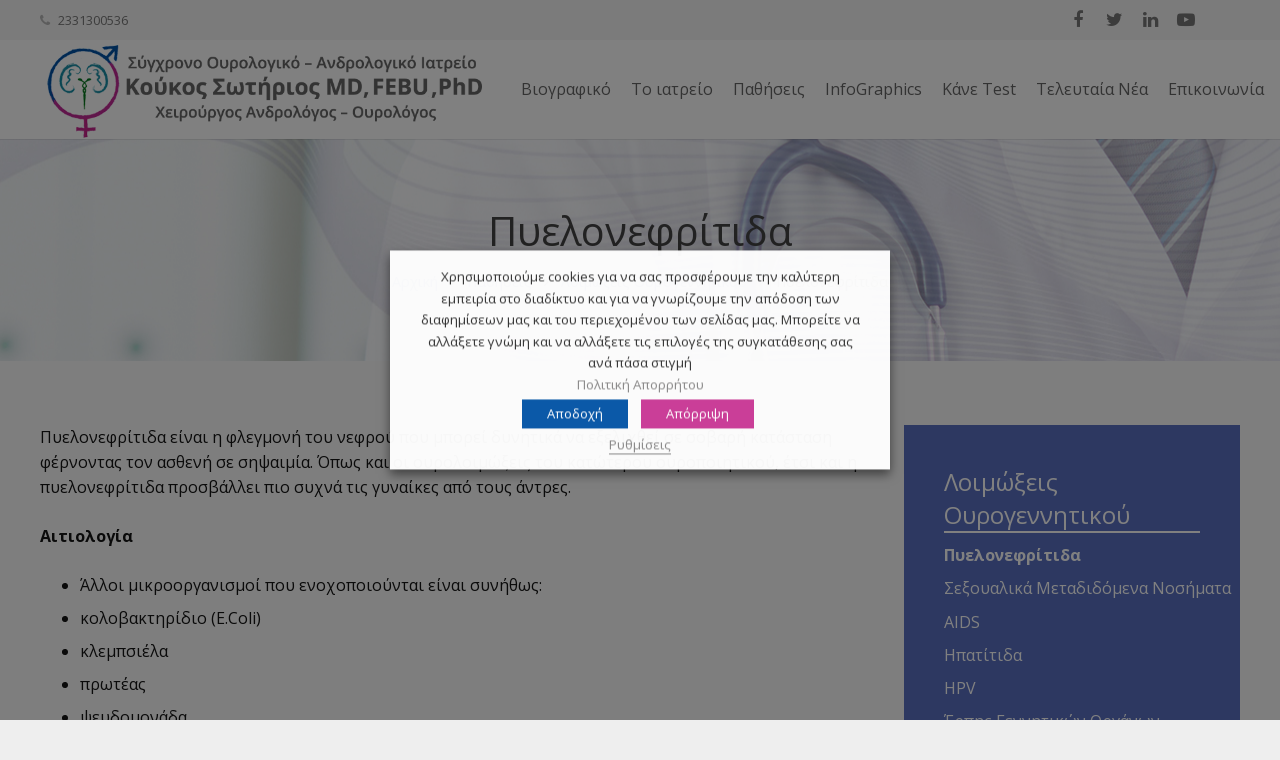

--- FILE ---
content_type: text/html; charset=UTF-8
request_url: https://www.sotiriskoukos.gr/pathiseis/loimoxeis-oyrogennitikoy/pyelonefritida/
body_size: 20288
content:
<!DOCTYPE HTML>
<html class="" lang="el"
prefix="og: https://ogp.me/ns#" >
<head>
<meta charset="UTF-8">
<title>Πυελονεφρίτιδα | Κούκος Σωτήριος - Χειρούργος Ανδρολόγος Ουρολόγος Βέροια</title>
<!-- All In One SEO Pack 3.7.0ob_start_detected [-1,-1] -->
<script type="application/ld+json" class="aioseop-schema">{"@context":"https://schema.org","@graph":[{"@type":"Organization","@id":"https://www.sotiriskoukos.gr/#organization","url":"https://www.sotiriskoukos.gr/","name":"Κούκος Σωτήριος - Χειρούργος Ανδρολόγος Ουρολόγος Βέροια","sameAs":[]},{"@type":"WebSite","@id":"https://www.sotiriskoukos.gr/#website","url":"https://www.sotiriskoukos.gr/","name":"Κούκος Σωτήριος - Χειρούργος Ανδρολόγος Ουρολόγος Βέροια","publisher":{"@id":"https://www.sotiriskoukos.gr/#organization"},"potentialAction":{"@type":"SearchAction","target":"https://www.sotiriskoukos.gr/?s={search_term_string}","query-input":"required name=search_term_string"}},{"@type":"WebPage","@id":"https://www.sotiriskoukos.gr/pathiseis/loimoxeis-oyrogennitikoy/pyelonefritida/#webpage","url":"https://www.sotiriskoukos.gr/pathiseis/loimoxeis-oyrogennitikoy/pyelonefritida/","inLanguage":"el","name":"Πυελονεφρίτιδα","isPartOf":{"@id":"https://www.sotiriskoukos.gr/#website"},"breadcrumb":{"@id":"https://www.sotiriskoukos.gr/pathiseis/loimoxeis-oyrogennitikoy/pyelonefritida/#breadcrumblist"},"datePublished":"2018-06-08T11:34:55+00:00","dateModified":"2020-05-14T12:29:56+00:00"},{"@type":"BreadcrumbList","@id":"https://www.sotiriskoukos.gr/pathiseis/loimoxeis-oyrogennitikoy/pyelonefritida/#breadcrumblist","itemListElement":[{"@type":"ListItem","position":1,"item":{"@type":"WebPage","@id":"https://www.sotiriskoukos.gr/","url":"https://www.sotiriskoukos.gr/","name":"Κούκος Σωτήριος - Χειρούργος Ανδρολόγος Ουρολόγος Βέροια"}},{"@type":"ListItem","position":2,"item":{"@type":"WebPage","@id":"https://www.sotiriskoukos.gr/pathiseis/","url":"https://www.sotiriskoukos.gr/pathiseis/","name":"Παθήσεις"}},{"@type":"ListItem","position":3,"item":{"@type":"WebPage","@id":"https://www.sotiriskoukos.gr/pathiseis/loimoxeis-oyrogennitikoy/","url":"https://www.sotiriskoukos.gr/pathiseis/loimoxeis-oyrogennitikoy/","name":"Λοιμώξεις Ουρογεννητικού"}},{"@type":"ListItem","position":4,"item":{"@type":"WebPage","@id":"https://www.sotiriskoukos.gr/pathiseis/loimoxeis-oyrogennitikoy/pyelonefritida/","url":"https://www.sotiriskoukos.gr/pathiseis/loimoxeis-oyrogennitikoy/pyelonefritida/","name":"Πυελονεφρίτιδα"}}]}]}</script>
<link rel="canonical" href="https://www.sotiriskoukos.gr/pathiseis/loimoxeis-oyrogennitikoy/pyelonefritida/" />
<meta property="og:type" content="website" />
<meta property="og:title" content="Πυελονεφρίτιδα | Κούκος Σωτήριος - Χειρούργος Ανδρολόγος Ουρολόγος Βέροια" />
<meta property="og:description" content="Πυελονεφρίτιδα είναι η φλεγμονή του νεφρού που μπορεί δυνητικά να εξελιχθεί σε σοβαρή κατάσταση φέρνοντας τον ασθενή σε σηψαιμία. Όπως και οι ουρολοιμώξεις του κατώτερου ουροποιητικού, έτσι και η πυελ" />
<meta property="og:url" content="https://www.sotiriskoukos.gr/pathiseis/loimoxeis-oyrogennitikoy/pyelonefritida/" />
<meta property="og:site_name" content="Κούκος Σωτήριος - Χειρούργος Ανδρολόγος Ουρολόγος" />
<meta property="og:image" content="https://www.sotiriskoukos.gr/wp-content/uploads/2018/06/sotiris_koukos-logo.png" />
<meta property="og:image:secure_url" content="https://www.sotiriskoukos.gr/wp-content/uploads/2018/06/sotiris_koukos-logo.png" />
<meta name="twitter:card" content="summary" />
<meta name="twitter:site" content="Κούκος Σωτήριος - Χειρούργος Ανδρολόγος Ουρολόγος" />
<meta name="twitter:title" content="Πυελονεφρίτιδα | Κούκος Σωτήριος - Χειρούργος Ανδρολόγος Ουρολόγος Βέρ" />
<meta name="twitter:description" content="Πυελονεφρίτιδα είναι η φλεγμονή του νεφρού που μπορεί δυνητικά να εξελιχθεί σε σοβαρή κατάσταση φέρνοντας τον ασθενή σε σηψαιμία. Όπως και οι ουρολοιμώξεις του κατώτερου ουροποιητικού, έτσι και η πυελ" />
<meta name="twitter:image" content="https://www.sotiriskoukos.gr/wp-content/uploads/2018/06/sotiris_koukos-logo.png" />
<!-- All In One SEO Pack -->
<link rel="alternate" type="application/rss+xml" title="Ροή RSS &raquo; Κούκος Σωτήριος - Χειρούργος Ανδρολόγος Ουρολόγος Βέροια" href="https://www.sotiriskoukos.gr/feed/" />
<meta name="viewport" content="width=device-width, initial-scale=1">
<meta name="SKYPE_TOOLBAR" content="SKYPE_TOOLBAR_PARSER_COMPATIBLE">
<meta name="og:title" content="Πυελονεφρίτιδα">
<meta name="og:type" content="website">
<meta name="og:url" content="https://www.sotiriskoukos.gr/pathiseis/loimoxeis-oyrogennitikoy/pyelonefritida/">
<link rel='stylesheet' id='wp-block-library-css'  href='//www.sotiriskoukos.gr/wp-content/cache/wpfc-minified/1nz8fn6x/v1ag.css' type='text/css' media='all' />
<link rel='stylesheet' id='rs-plugin-settings-css'  href='//www.sotiriskoukos.gr/wp-content/cache/wpfc-minified/dsi3lihl/v1ag.css' type='text/css' media='all' />
<style id='rs-plugin-settings-inline-css' type='text/css'>
#rs-demo-id {}
</style>
<link rel='stylesheet' id='page-list-style-css'  href='//www.sotiriskoukos.gr/wp-content/cache/wpfc-minified/dfczbh60/v1ag.css' type='text/css' media='all' />
<link rel='stylesheet' id='cookie-law-info-css'  href='//www.sotiriskoukos.gr/wp-content/cache/wpfc-minified/q5n2ns2k/47kwk.css' type='text/css' media='all' />
<link rel='stylesheet' id='cookie-law-info-gdpr-css'  href='//www.sotiriskoukos.gr/wp-content/cache/wpfc-minified/kcvzlp0l/47kwk.css' type='text/css' media='all' />
<link rel='stylesheet' id='us-theme-css'  href='//www.sotiriskoukos.gr/wp-content/cache/wpfc-minified/kypcjdzg/v1ag.css' type='text/css' media='all' />
<link rel='stylesheet' id='theme-style-css'  href='//www.sotiriskoukos.gr/wp-content/cache/wpfc-minified/fqcswxo8/v1ag.css' type='text/css' media='all' />
<script type='text/javascript' src='https://www.sotiriskoukos.gr/wp-includes/js/jquery/jquery.js?ver=1.12.4-wp' id='jquery-core-js'></script>
<script type='text/javascript' src='https://www.sotiriskoukos.gr/wp-content/plugins/revslider/public/assets/js/jquery.themepunch.tools.min.js?ver=5.4.1' id='tp-tools-js'></script>
<script type='text/javascript' src='https://www.sotiriskoukos.gr/wp-content/plugins/revslider/public/assets/js/jquery.themepunch.revolution.min.js?ver=5.4.1' id='revmin-js'></script>
<script type='text/javascript' id='cookie-law-info-js-extra'>
/* <![CDATA[ */
var Cli_Data = {"nn_cookie_ids":["_ga","_gid","_fbp","_gat","fr","ppviewtimer","yith_wcwl_session_","t_listname","t_ATC_pos"],"non_necessary_cookies":{"necessary":["yith_wcwl_session_"],"advertisement":["_fbp","fr","t_listname","t_ATC_pos"],"analytics":["_ga","_gid","_gat","ppviewtimer"]},"cookielist":{"necessary":{"0":{"ID":780,"post_author":"1","post_date":"2020-09-16 08:00:06","post_date_gmt":"2020-09-16 08:00:06","post_content":"The cookie is set by the GDPR Cookie Consent plugin and is used to store whether or not user has consented to the use of cookies. It does not store any personal data.","post_title":"viewed_cookie_policy","post_excerpt":"","post_status":"publish","comment_status":"closed","ping_status":"closed","post_password":"","post_name":"viewed_cookie_policy","to_ping":"","pinged":"","post_modified":"2020-09-16 08:00:06","post_modified_gmt":"2020-09-16 08:00:06","post_content_filtered":"","post_parent":0,"guid":"https:\/\/www.sotiriskoukos.gr\/cookielawinfo\/viewed_cookie_policy\/","menu_order":0,"post_type":"cookielawinfo","post_mime_type":"","comment_count":"0","filter":"raw"},"1":{"ID":788,"post_author":"1","post_date":"2020-09-16 08:00:06","post_date_gmt":"2020-09-16 08:00:06","post_content":"","post_title":"yith_wcwl_session_","post_excerpt":"","post_status":"publish","comment_status":"closed","ping_status":"closed","post_password":"","post_name":"yith_wcwl_session_","to_ping":"","pinged":"","post_modified":"2020-09-16 08:00:06","post_modified_gmt":"2020-09-16 08:00:06","post_content_filtered":"","post_parent":0,"guid":"https:\/\/www.sotiriskoukos.gr\/cookielawinfo\/yith_wcwl_session_\/","menu_order":0,"post_type":"cookielawinfo","post_mime_type":"","comment_count":"0","filter":"raw"},"2":{"ID":792,"post_author":"1","post_date":"2020-09-16 08:00:06","post_date_gmt":"2020-09-16 08:00:06","post_content":"Keeps track of the cookie consents for on the current domain.","post_title":"cli_user_preference","post_excerpt":"","post_status":"publish","comment_status":"closed","ping_status":"closed","post_password":"","post_name":"cli_user_preference","to_ping":"","pinged":"","post_modified":"2020-09-16 08:00:06","post_modified_gmt":"2020-09-16 08:00:06","post_content_filtered":"","post_parent":0,"guid":"https:\/\/www.sotiriskoukos.gr\/cookielawinfo\/cli_user_preference\/","menu_order":0,"post_type":"cookielawinfo","post_mime_type":"","comment_count":"0","filter":"raw"},"3":{"ID":793,"post_author":"1","post_date":"2020-09-16 08:00:06","post_date_gmt":"2020-09-16 08:00:06","post_content":"Keeps track of the cookie consent for a specific category on the current domain.","post_title":"cookielawinfo-checkbox-preferences","post_excerpt":"","post_status":"publish","comment_status":"closed","ping_status":"closed","post_password":"","post_name":"cookielawinfo-checkbox-preferences","to_ping":"","pinged":"","post_modified":"2020-09-16 08:00:06","post_modified_gmt":"2020-09-16 08:00:06","post_content_filtered":"","post_parent":0,"guid":"https:\/\/www.sotiriskoukos.gr\/cookielawinfo\/cookielawinfo-checkbox-preferences\/","menu_order":0,"post_type":"cookielawinfo","post_mime_type":"","comment_count":"0","filter":"raw"},"4":{"ID":794,"post_author":"1","post_date":"2020-09-16 08:00:06","post_date_gmt":"2020-09-16 08:00:06","post_content":"Keeps track of the cookie consent for a specific category on the current domain.","post_title":"cookielawinfo-checkbox-necessary","post_excerpt":"","post_status":"publish","comment_status":"closed","ping_status":"closed","post_password":"","post_name":"cookielawinfo-checkbox-necessary","to_ping":"","pinged":"","post_modified":"2020-09-16 08:00:06","post_modified_gmt":"2020-09-16 08:00:06","post_content_filtered":"","post_parent":0,"guid":"https:\/\/www.sotiriskoukos.gr\/cookielawinfo\/cookielawinfo-checkbox-necessary\/","menu_order":0,"post_type":"cookielawinfo","post_mime_type":"","comment_count":"0","filter":"raw"},"5":{"ID":795,"post_author":"1","post_date":"2020-09-16 08:00:06","post_date_gmt":"2020-09-16 08:00:06","post_content":"Keeps track of the cookie consent for a specific category on the current domain.","post_title":"cookielawinfo-checkbox-analytics","post_excerpt":"","post_status":"publish","comment_status":"closed","ping_status":"closed","post_password":"","post_name":"cookielawinfo-checkbox-analytics","to_ping":"","pinged":"","post_modified":"2020-09-16 08:00:06","post_modified_gmt":"2020-09-16 08:00:06","post_content_filtered":"","post_parent":0,"guid":"https:\/\/www.sotiriskoukos.gr\/cookielawinfo\/cookielawinfo-checkbox-analytics\/","menu_order":0,"post_type":"cookielawinfo","post_mime_type":"","comment_count":"0","filter":"raw"},"6":{"ID":796,"post_author":"1","post_date":"2020-09-16 08:00:06","post_date_gmt":"2020-09-16 08:00:06","post_content":"Keeps track of the cookie consent for a specific category on the current domain.","post_title":"cookielawinfo-checkbox-other","post_excerpt":"","post_status":"publish","comment_status":"closed","ping_status":"closed","post_password":"","post_name":"cookielawinfo-checkbox-other","to_ping":"","pinged":"","post_modified":"2020-09-16 08:00:06","post_modified_gmt":"2020-09-16 08:00:06","post_content_filtered":"","post_parent":0,"guid":"https:\/\/www.sotiriskoukos.gr\/cookielawinfo\/cookielawinfo-checkbox-other\/","menu_order":0,"post_type":"cookielawinfo","post_mime_type":"","comment_count":"0","filter":"raw"},"7":{"ID":797,"post_author":"1","post_date":"2020-09-16 08:00:06","post_date_gmt":"2020-09-16 08:00:06","post_content":"Keeps track of the cookie consent for a specific category on the current domain.","post_title":"cookielawinfo-checkbox-advertisment","post_excerpt":"","post_status":"publish","comment_status":"closed","ping_status":"closed","post_password":"","post_name":"cookielawinfo-checkbox-advertisment","to_ping":"","pinged":"","post_modified":"2020-09-16 08:00:06","post_modified_gmt":"2020-09-16 08:00:06","post_content_filtered":"","post_parent":0,"guid":"https:\/\/www.sotiriskoukos.gr\/cookielawinfo\/cookielawinfo-checkbox-advertisment\/","menu_order":0,"post_type":"cookielawinfo","post_mime_type":"","comment_count":"0","filter":"raw"},"term_id":10,"name":"\u0391\u03c0\u03bf\u03bb\u03cd\u03c4\u03c9\u03c2 \u03b1\u03c0\u03b1\u03c1\u03b1\u03af\u03c4\u03b7\u03c4\u03b1 cookies","loadonstart":"1","defaultstate":"enabled","ccpa_optout":0},"advertisement":{"0":{"ID":783,"post_author":"1","post_date":"2020-09-16 08:00:06","post_date_gmt":"2020-09-16 08:00:06","post_content":"This cookie is set by Facebook to deliver advertisement when they are on Facebook or a digital platform powered by Facebook advertising after visiting this website.","post_title":"_fbp","post_excerpt":"","post_status":"publish","comment_status":"closed","ping_status":"closed","post_password":"","post_name":"_fbp","to_ping":"","pinged":"","post_modified":"2020-09-16 08:00:06","post_modified_gmt":"2020-09-16 08:00:06","post_content_filtered":"","post_parent":0,"guid":"https:\/\/www.sotiriskoukos.gr\/cookielawinfo\/_fbp\/","menu_order":0,"post_type":"cookielawinfo","post_mime_type":"","comment_count":"0","filter":"raw"},"1":{"ID":785,"post_author":"1","post_date":"2020-09-16 08:00:06","post_date_gmt":"2020-09-16 08:00:06","post_content":"The cookie is set by Facebook to show relevant advertisments to the users and measure and improve the advertisements. The cookie also tracks the behavior of the user across the web on sites that have Facebook pixel or Facebook social plugin.","post_title":"fr","post_excerpt":"","post_status":"publish","comment_status":"closed","ping_status":"closed","post_password":"","post_name":"fr","to_ping":"","pinged":"","post_modified":"2020-09-16 08:00:06","post_modified_gmt":"2020-09-16 08:00:06","post_content_filtered":"","post_parent":0,"guid":"https:\/\/www.sotiriskoukos.gr\/cookielawinfo\/fr\/","menu_order":0,"post_type":"cookielawinfo","post_mime_type":"","comment_count":"0","filter":"raw"},"2":{"ID":789,"post_author":"1","post_date":"2020-09-16 08:00:06","post_date_gmt":"2020-09-16 08:00:06","post_content":"Your viewed products and categories on our store","post_title":"t_listname","post_excerpt":"","post_status":"publish","comment_status":"closed","ping_status":"closed","post_password":"","post_name":"t_listname","to_ping":"","pinged":"","post_modified":"2020-09-16 08:00:06","post_modified_gmt":"2020-09-16 08:00:06","post_content_filtered":"","post_parent":0,"guid":"https:\/\/www.sotiriskoukos.gr\/cookielawinfo\/t_listname\/","menu_order":0,"post_type":"cookielawinfo","post_mime_type":"","comment_count":"0","filter":"raw"},"3":{"ID":790,"post_author":"1","post_date":"2020-09-16 08:00:06","post_date_gmt":"2020-09-16 08:00:06","post_content":"Your viewed products and categories on our store","post_title":"t_prod_seq","post_excerpt":"","post_status":"publish","comment_status":"closed","ping_status":"closed","post_password":"","post_name":"t_prod_seq","to_ping":"","pinged":"","post_modified":"2020-09-16 08:00:06","post_modified_gmt":"2020-09-16 08:00:06","post_content_filtered":"","post_parent":0,"guid":"https:\/\/www.sotiriskoukos.gr\/cookielawinfo\/t_prod_seq\/","menu_order":0,"post_type":"cookielawinfo","post_mime_type":"","comment_count":"0","filter":"raw"},"4":{"ID":791,"post_author":"1","post_date":"2020-09-16 08:00:06","post_date_gmt":"2020-09-16 08:00:06","post_content":"","post_title":"t_ATC_pos","post_excerpt":"","post_status":"publish","comment_status":"closed","ping_status":"closed","post_password":"","post_name":"t_atc_pos","to_ping":"","pinged":"","post_modified":"2020-09-16 08:00:06","post_modified_gmt":"2020-09-16 08:00:06","post_content_filtered":"","post_parent":0,"guid":"https:\/\/www.sotiriskoukos.gr\/cookielawinfo\/t_atc_pos\/","menu_order":0,"post_type":"cookielawinfo","post_mime_type":"","comment_count":"0","filter":"raw"},"term_id":12,"name":"Cookies \u03b4\u03b9\u03b1\u03c6\u03ae\u03bc\u03b9\u03c3\u03b7\u03c2","loadonstart":0,"defaultstate":"enabled","ccpa_optout":0},"other":{"0":{"ID":786,"post_author":"1","post_date":"2020-09-16 08:00:06","post_date_gmt":"2020-09-16 08:00:06","post_content":"","post_title":"cookielawinfo-checkbox-all","post_excerpt":"","post_status":"publish","comment_status":"closed","ping_status":"closed","post_password":"","post_name":"cookielawinfo-checkbox-all","to_ping":"","pinged":"","post_modified":"2020-09-16 08:00:06","post_modified_gmt":"2020-09-16 08:00:06","post_content_filtered":"","post_parent":0,"guid":"https:\/\/www.sotiriskoukos.gr\/cookielawinfo\/cookielawinfo-checkbox-all\/","menu_order":0,"post_type":"cookielawinfo","post_mime_type":"","comment_count":"0","filter":"raw"},"term_id":13,"name":"Cookies \u03bb\u03b5\u03b9\u03c4\u03bf\u03c5\u03c1\u03b3\u03b9\u03ba\u03cc\u03c4\u03b7\u03c4\u03b1\u03c2","loadonstart":0,"defaultstate":"enabled","ccpa_optout":0},"analytics":{"0":{"ID":781,"post_author":"1","post_date":"2020-09-16 08:00:06","post_date_gmt":"2020-09-16 08:00:06","post_content":"This cookie is installed by Google Analytics. The cookie is used to calculate visitor, session, campaign data and keep track of site usage for the site's analytics report. The cookies store information anonymously and assign a randomly generated number to identify unique visitors.","post_title":"_ga","post_excerpt":"","post_status":"publish","comment_status":"closed","ping_status":"closed","post_password":"","post_name":"_ga","to_ping":"","pinged":"","post_modified":"2020-09-16 08:00:06","post_modified_gmt":"2020-09-16 08:00:06","post_content_filtered":"","post_parent":0,"guid":"https:\/\/www.sotiriskoukos.gr\/cookielawinfo\/_ga\/","menu_order":0,"post_type":"cookielawinfo","post_mime_type":"","comment_count":"0","filter":"raw"},"1":{"ID":782,"post_author":"1","post_date":"2020-09-16 08:00:06","post_date_gmt":"2020-09-16 08:00:06","post_content":"This cookie is installed by Google Analytics. The cookie is used to store information of how visitors use a website and helps in creating an analytics report of how the wbsite is doing. The data collected including the number visitors, the source where they have come from, and the pages viisted in an anonymous form.","post_title":"_gid","post_excerpt":"","post_status":"publish","comment_status":"closed","ping_status":"closed","post_password":"","post_name":"_gid","to_ping":"","pinged":"","post_modified":"2020-09-16 08:00:06","post_modified_gmt":"2020-09-16 08:00:06","post_content_filtered":"","post_parent":0,"guid":"https:\/\/www.sotiriskoukos.gr\/cookielawinfo\/_gid\/","menu_order":0,"post_type":"cookielawinfo","post_mime_type":"","comment_count":"0","filter":"raw"},"2":{"ID":784,"post_author":"1","post_date":"2020-09-16 08:00:06","post_date_gmt":"2020-09-16 08:00:06","post_content":"This cookies is installed by Google Universal Analytics to throttle the request rate to limit the colllection of data on high traffic sites.","post_title":"_gat","post_excerpt":"","post_status":"publish","comment_status":"closed","ping_status":"closed","post_password":"","post_name":"_gat","to_ping":"","pinged":"","post_modified":"2020-09-16 08:00:06","post_modified_gmt":"2020-09-16 08:00:06","post_content_filtered":"","post_parent":0,"guid":"https:\/\/www.sotiriskoukos.gr\/cookielawinfo\/_gat\/","menu_order":0,"post_type":"cookielawinfo","post_mime_type":"","comment_count":"0","filter":"raw"},"3":{"ID":787,"post_author":"1","post_date":"2020-09-16 08:00:06","post_date_gmt":"2020-09-16 08:00:06","post_content":"Your viewed products and categories on our store","post_title":"ppviewtimer","post_excerpt":"","post_status":"publish","comment_status":"closed","ping_status":"closed","post_password":"","post_name":"ppviewtimer","to_ping":"","pinged":"","post_modified":"2020-09-16 08:00:06","post_modified_gmt":"2020-09-16 08:00:06","post_content_filtered":"","post_parent":0,"guid":"https:\/\/www.sotiriskoukos.gr\/cookielawinfo\/ppviewtimer\/","menu_order":0,"post_type":"cookielawinfo","post_mime_type":"","comment_count":"0","filter":"raw"},"term_id":14,"name":"Cookies \u03c3\u03c4\u03b1\u03c4\u03b9\u03c3\u03c4\u03b9\u03ba\u03ae\u03c2 \u03b1\u03bd\u03ac\u03bb\u03c5\u03c3\u03b7\u03c2","loadonstart":0,"defaultstate":"enabled","ccpa_optout":0}},"ajax_url":"https:\/\/www.sotiriskoukos.gr\/wp-admin\/admin-ajax.php","current_lang":"el","security":"bcadca1d18","eu_countries":["GB"],"geoIP":"disabled","consentVersion":"1","strictlyEnabled":["necessary","obligatoire"],"cookieDomain":"","privacy_length":"250","ccpaEnabled":"","ccpaRegionBased":"","ccpaBarEnabled":"","ccpaType":"gdpr"};
var log_object = {"ajax_url":"https:\/\/www.sotiriskoukos.gr\/wp-admin\/admin-ajax.php"};
/* ]]> */
</script>
<script type='text/javascript' src='https://www.sotiriskoukos.gr/wp-content/plugins/webtoffee-gdpr-cookie-consent/public/js/cookie-law-info-public.js?ver=2.3.0' id='cookie-law-info-js'></script>
<link rel="https://api.w.org/" href="https://www.sotiriskoukos.gr/wp-json/" /><link rel="alternate" type="application/json" href="https://www.sotiriskoukos.gr/wp-json/wp/v2/pages/367" /><link rel="EditURI" type="application/rsd+xml" title="RSD" href="https://www.sotiriskoukos.gr/xmlrpc.php?rsd" />
<link rel="wlwmanifest" type="application/wlwmanifest+xml" href="https://www.sotiriskoukos.gr/wp-includes/wlwmanifest.xml" /> 
<meta name="generator" content="WordPress 5.5.11" />
<link rel='shortlink' href='https://www.sotiriskoukos.gr/?p=367' />
<link rel="alternate" type="application/json+oembed" href="https://www.sotiriskoukos.gr/wp-json/oembed/1.0/embed?url=https%3A%2F%2Fwww.sotiriskoukos.gr%2Fpathiseis%2Floimoxeis-oyrogennitikoy%2Fpyelonefritida%2F" />
<link rel="alternate" type="text/xml+oembed" href="https://www.sotiriskoukos.gr/wp-json/oembed/1.0/embed?url=https%3A%2F%2Fwww.sotiriskoukos.gr%2Fpathiseis%2Floimoxeis-oyrogennitikoy%2Fpyelonefritida%2F&#038;format=xml" />
<script>
document.documentElement.className = document.documentElement.className.replace( 'no-js', 'js' );
</script>
<style>
.no-js img.lazyload { display: none; }
figure.wp-block-image img.lazyloading { min-width: 150px; }
.lazyload, .lazyloading { opacity: 0; }
.lazyloaded {
opacity: 1;
transition: opacity 400ms;
transition-delay: 0ms;
}
</style>
<script type="text/javascript">
if ( ! /Android|webOS|iPhone|iPad|iPod|BlackBerry|IEMobile|Opera Mini/i.test(navigator.userAgent)) {
var root = document.getElementsByTagName( 'html' )[0]
root.className += " no-touch";
}
</script>
<meta name="generator" content="Powered by WPBakery Page Builder - drag and drop page builder for WordPress."/>
<!--[if lte IE 9]><link rel="stylesheet" type="text/css" href='//www.sotiriskoukos.gr/wp-content/cache/wpfc-minified/1r3paq45/v1ag.css' media="screen"><![endif]--><meta name="generator" content="Powered by Slider Revolution 5.4.1 - responsive, Mobile-Friendly Slider Plugin for WordPress with comfortable drag and drop interface." />
<link rel="icon" href="https://www.sotiriskoukos.gr/wp-content/uploads/2018/06/icon-1-150x150.png" sizes="32x32" />
<link rel="icon" href="https://www.sotiriskoukos.gr/wp-content/uploads/2018/06/icon-1.png" sizes="192x192" />
<link rel="apple-touch-icon" href="https://www.sotiriskoukos.gr/wp-content/uploads/2018/06/icon-1.png" />
<meta name="msapplication-TileImage" content="https://www.sotiriskoukos.gr/wp-content/uploads/2018/06/icon-1.png" />
<style type="text/css" id="wp-custom-css">
.cli-wrapper {
line-height: 1.3rem;
text-align: center;
}
a#cookie_action_close_header {
margin-left: 0 !important;
}
body {
-webkit-touch-callout: none; /* iOS Safari */
-webkit-user-select: none; /* Safari */
-khtml-user-select: none; /* Konqueror HTML */
-moz-user-select: none; /* Old versions of Firefox */
-ms-user-select: none; /* Internet Explorer/Edge */
user-select: none; /* Non-prefixed version, currently
supported by Chrome, Edge, Opera and Firefox */
}
.w-socials-item.custom .w-socials-item-link:after {
content: '';
background-image: url('/wp-content/uploads/2018/06/researchgate-grey.png');
position:absolute;
width:30px;
height:30px;
}		</style>
<noscript><style type="text/css"> .wpb_animate_when_almost_visible { opacity: 1; }</style></noscript>
<style id='us-header-css' type="text/css"> @media (min-width:901px){.hidden_for_default{ display:none !important; }.header_hor .l-subheader.at_top{line-height:40px;height:40px}.header_hor .l-header.sticky .l-subheader.at_top{line-height:0px;height:0px;overflow:hidden}.header_hor .l-subheader.at_middle{line-height:99px;height:99px}.header_hor .l-header.sticky .l-subheader.at_middle{line-height:100px;height:100px}.l-subheader.at_bottom{ display:none; }.header_hor .l-subheader.at_bottom{line-height:50px;height:50px}.header_hor .l-header.sticky .l-subheader.at_bottom{line-height:50px;height:50px}.header_hor .l-header.pos_fixed + .l-titlebar,.header_hor .sidebar_left .l-header.pos_fixed + .l-main,.header_hor .sidebar_right .l-header.pos_fixed + .l-main,.header_hor .sidebar_none .l-header.pos_fixed + .l-main .l-section:first-child,.header_hor .sidebar_none .l-header.pos_fixed + .l-main .l-section-gap:nth-child(2),.header_hor.header_inpos_below .l-header.pos_fixed~.l-main .l-section:nth-child(2),.header_hor .l-header.pos_static.bg_transparent + .l-titlebar,.header_hor .sidebar_left .l-header.pos_static.bg_transparent + .l-main,.header_hor .sidebar_right .l-header.pos_static.bg_transparent + .l-main,.header_hor .sidebar_none .l-header.pos_static.bg_transparent + .l-main .l-section:first-child{padding-top:139px}.header_hor .l-header.pos_static.bg_solid + .l-main .l-section.preview_trendy .w-blog-post-preview{top:-139px}.header_hor.header_inpos_bottom .l-header.pos_fixed~.l-main .l-section:first-child{padding-bottom:139px}.header_hor .l-header.bg_transparent~.l-main .l-section.valign_center:first-child>.l-section-h{top:-69.5px}.header_hor.header_inpos_bottom .l-header.pos_fixed.bg_transparent~.l-main .l-section.valign_center:first-child>.l-section-h{top:69.5px}.header_hor .l-header.pos_fixed~.l-main .l-section.height_full:not(:first-child){min-height:calc(100vh - 100px)}.admin-bar.header_hor .l-header.pos_fixed~.l-main .l-section.height_full:not(:first-child){min-height:calc(100vh - 132px)}.header_hor .l-header.pos_fixed~.l-main .l-section.sticky{top:100px}.admin-bar.header_hor .l-header.pos_fixed~.l-main .l-section.sticky{top:132px}.header_hor .sidebar_none .l-header.pos_fixed.sticky + .l-main .l-section.type_sticky:first-child{padding-top:100px}.header_ver{padding-left:300px;position:relative}.rtl.header_ver{padding-left:0;padding-right:300px}.header_ver .l-header,.header_ver .l-header .w-cart-notification{width:300px}.rtl.header_ver .l-header{left:auto;right:0}.header_ver:not(.rtl) .l-navigation.inv_true .to_next,.header_ver:not(.rtl) .l-navigation.inv_false .to_prev{left:calc(300px - 13.5rem)}.header_ver:not(.rtl) .w-toplink.pos_left,.header_ver:not(.rtl) .l-section.sticky,.no-touch .header_ver:not(.rtl) .l-navigation.inv_true .to_next:hover,.no-touch .header_ver:not(.rtl) .l-navigation.inv_false .to_prev:hover{left:300px}.header_ver.rtl .l-navigation.inv_true .to_prev,.header_ver.rtl .l-navigation.inv_false .to_next{right:calc(300px - 13.5rem)}.header_ver.rtl .w-toplink.pos_right,.header_ver.rtl .l-section.sticky,.no-touch .header_ver.rtl .l-navigation.inv_true .to_prev:hover,.no-touch .header_ver.rtl .l-navigation.inv_false .to_next:hover{right:300px}.header_ver .w-nav.type_desktop [class*="columns"] .w-nav-list.level_2{width:calc(100vw - 300px);max-width:980px}.header_hor.header_inpos_below .l-header.pos_fixed:not(.sticky){position:absolute;top:100%}.header_hor.header_inpos_bottom .l-header.pos_fixed:not(.sticky){position:absolute;bottom:0}.header_inpos_below .l-header.pos_fixed~.l-main .l-section:first-child,.header_inpos_bottom .l-header.pos_fixed~.l-main .l-section:first-child{padding-top:0 !important}.header_hor.header_inpos_below .l-header.pos_fixed~.l-main .l-section.height_full:nth-child(2){min-height:100vh}.admin-bar.header_hor.header_inpos_below .l-header.pos_fixed~.l-main .l-section.height_full:nth-child(2){min-height:calc(100vh - 32px); }.header_inpos_bottom .l-header.pos_fixed:not(.sticky) .w-cart-dropdown,.header_inpos_bottom .l-header.pos_fixed:not(.sticky) .w-nav.type_desktop .w-nav-list.level_2{bottom:100%;transform-origin:0 100%}.header_inpos_bottom .l-header.pos_fixed:not(.sticky) .w-nav.type_mobile .w-nav-list.level_1{top:auto;bottom:100%;box-shadow:0 -3px 3px rgba(0,0,0,0.1)}.header_inpos_bottom .l-header.pos_fixed:not(.sticky) .w-nav.type_desktop .w-nav-list.level_3,.header_inpos_bottom .l-header.pos_fixed:not(.sticky) .w-nav.type_desktop .w-nav-list.level_4{top:auto;bottom:0;transform-origin:0 100%}}@media (min-width:601px) and (max-width:900px){.hidden_for_tablets{ display:none !important; }.header_hor .l-subheader.at_top{line-height:40px;height:40px}.header_hor .l-header.sticky .l-subheader.at_top{line-height:0px;height:0px;overflow:hidden}.header_hor .l-subheader.at_middle{line-height:80px;height:80px}.header_hor .l-header.sticky .l-subheader.at_middle{line-height:60px;height:60px}.l-subheader.at_bottom{ display:none; }.header_hor .l-subheader.at_bottom{line-height:50px;height:50px}.header_hor .l-header.sticky .l-subheader.at_bottom{line-height:50px;height:50px}.header_hor .l-header.pos_fixed + .l-titlebar,.header_hor .sidebar_left .l-header.pos_fixed + .l-main,.header_hor .sidebar_right .l-header.pos_fixed + .l-main,.header_hor .sidebar_none .l-header.pos_fixed + .l-main .l-section:first-child,.header_hor .sidebar_none .l-header.pos_fixed + .l-main .l-section-gap:nth-child(2),.header_hor .l-header.pos_static.bg_transparent + .l-titlebar,.header_hor .sidebar_left .l-header.pos_static.bg_transparent + .l-main,.header_hor .sidebar_right .l-header.pos_static.bg_transparent + .l-main,.header_hor .sidebar_none .l-header.pos_static.bg_transparent + .l-main .l-section:first-child{padding-top:120px}.header_hor .l-header.pos_static.bg_solid + .l-main .l-section.preview_trendy .w-blog-post-preview{top:-120px}.header_hor .l-header.pos_fixed~.l-main .l-section.sticky{top:60px}.header_hor .sidebar_none .l-header.pos_fixed.sticky + .l-main .l-section.type_sticky:first-child{padding-top:60px}.header_ver .l-header{width:300px}.header_ver .w-search.layout_simple,.header_ver .w-search.layout_modern.active{width:260px}}@media (max-width:600px){.hidden_for_mobiles{ display:none !important; }.l-subheader.at_top{ display:none; }.header_hor .l-subheader.at_top{line-height:40px;height:40px}.header_hor .l-header.sticky .l-subheader.at_top{line-height:0px;height:0px;overflow:hidden}.header_hor .l-subheader.at_middle{line-height:50px;height:50px}.header_hor .l-header.sticky .l-subheader.at_middle{line-height:50px;height:50px}.l-subheader.at_bottom{ display:none; }.header_hor .l-subheader.at_bottom{line-height:50px;height:50px}.header_hor .l-header.sticky .l-subheader.at_bottom{line-height:50px;height:50px}.header_hor .l-header.pos_fixed + .l-titlebar,.header_hor .sidebar_left .l-header.pos_fixed + .l-main,.header_hor .sidebar_right .l-header.pos_fixed + .l-main,.header_hor .sidebar_none .l-header.pos_fixed + .l-main .l-section:first-child,.header_hor .sidebar_none .l-header.pos_fixed + .l-main .l-section-gap:nth-child(2),.header_hor .l-header.pos_static.bg_transparent + .l-titlebar,.header_hor .sidebar_left .l-header.pos_static.bg_transparent + .l-main,.header_hor .sidebar_right .l-header.pos_static.bg_transparent + .l-main,.header_hor .sidebar_none .l-header.pos_static.bg_transparent + .l-main .l-section:first-child{padding-top:50px}.header_hor .l-header.pos_static.bg_solid + .l-main .l-section.preview_trendy .w-blog-post-preview{top:-50px}.header_hor .l-header.pos_fixed~.l-main .l-section.sticky{top:50px}.header_hor .sidebar_none .l-header.pos_fixed.sticky + .l-main .l-section.type_sticky:first-child{padding-top:50px}.header_ver .l-header{width:300px}.header_ver .w-search.layout_simple,.header_ver .w-search.layout_modern.active{width:260px}}@media (max-width:900px){.header_ver .w-header-show,.header_ver .w-header-overlay{display:block}.header_ver .l-header{bottom:0;overflow-y:auto;-webkit-overflow-scrolling:touch;box-shadow:none;transition:transform 0.3s;-webkit-transform:translate3d(-100%,0,0);transform:translate3d(-100%,0,0)}.header_ver.header-show .l-header{-webkit-transform:translate3d(0,0,0);transform:translate3d(0,0,0)}}@media (min-width:901px){.ush_image_1{ height:100px; }.l-header.sticky .ush_image_1{ height:100px; }}@media (min-width:601px) and (max-width:900px){.ush_image_1{ height:60px; }.l-header.sticky .ush_image_1{ height:60px; }}@media (max-width:600px){.ush_image_1{ height:60px; }.l-header.sticky .ush_image_1{ height:60px; }}.ush_text_1 .w-text-value{ color:; }@media (min-width:901px){.ush_text_1{ font-size:26px; }}@media (min-width:601px) and (max-width:900px){.ush_text_1{ font-size:24px; }}@media (max-width:600px){.ush_text_1{ font-size:20px; }}.ush_text_1{ white-space:nowrap; }.ush_text_2 .w-text-value{ color:; }@media (min-width:901px){.ush_text_2{ font-size:13px; }}@media (min-width:601px) and (max-width:900px){.ush_text_2{ font-size:13px; }}@media (max-width:600px){.ush_text_2{ font-size:13px; }}.ush_text_2{ white-space:nowrap; }.ush_text_3 .w-text-value{ color:; }@media (min-width:901px){.ush_text_3{ font-size:13px; }}@media (min-width:601px) and (max-width:900px){.ush_text_3{ font-size:13px; }}@media (max-width:600px){.ush_text_3{ font-size:13px; }}.ush_text_3{ white-space:nowrap; }.ush_text_4 .w-text-value{ color:; }@media (min-width:901px){.ush_text_4{ font-size:13px; }}@media (min-width:601px) and (max-width:900px){.ush_text_4{ font-size:13px; }}@media (max-width:600px){.ush_text_4{ font-size:13px; }}.ush_text_4{ white-space:nowrap; }.header_hor .ush_menu_1.type_desktop .w-nav-list.level_1>.menu-item>a{padding:0 20px}.header_ver .ush_menu_1.type_desktop{line-height:40px}.ush_menu_1.type_desktop .btn.menu-item.level_1>.w-nav-anchor{margin:10px}.ush_menu_1.type_desktop .w-nav-list.level_1>.menu-item>a{font-size:16px}.ush_menu_1.type_desktop .w-nav-anchor:not(.level_1){font-size:14px}.ush_menu_1.type_mobile .w-nav-anchor.level_1{font-size:15px}.ush_menu_1.type_mobile .w-nav-anchor:not(.level_1){font-size:14px}@media screen and (max-width:900px){.header_hor .w-nav-list.hide_for_mobiles{display:none}}@media (min-width:901px){.ush_search_1.layout_simple{max-width:240px}.ush_search_1.layout_modern.active{width:240px}}@media (min-width:601px) and (max-width:900px){.ush_search_1.layout_simple{max-width:200px}.ush_search_1.layout_modern.active{width:200px}}@media (min-width:901px){.ush_socials_1{font-size:18px}}@media (min-width:601px) and (max-width:900px){.ush_socials_1{font-size:18px}}@media (max-width:600px){.ush_socials_1{font-size:18px}}.ush_socials_1 .custom .w-socials-item-link-hover{background-color:#00d6ab}.ush_socials_1.color_brand .custom .w-socials-item-link{color:#00d6ab}@media (min-width:901px){.ush_dropdown_1 .w-dropdown-h{font-size:13px}}@media (min-width:601px) and (max-width:900px){.ush_dropdown_1 .w-dropdown-h{font-size:13px}}@media (max-width:600px){.ush_dropdown_1 .w-dropdown-h{font-size:13px}}@media (min-width:901px){.ush_cart_1 .w-cart-link{font-size:20px}}@media (min-width:601px) and (max-width:900px){.ush_cart_1 .w-cart-link{font-size:20px}}@media (max-width:600px){.ush_cart_1 .w-cart-link{font-size:20px}}</style>
</head>
<body class="page-template-default page page-id-367 page-child parent-pageid-368 l-body sotiriskoukos_4.7 header_hor header_inpos_top btn_hov_slide state_default wpb-js-composer js-comp-ver-5.4.5 vc_responsive" itemscope="itemscope" itemtype="https://schema.org/WebPage">
<div class="l-canvas sidebar_right type_wide">
<header class="l-header pos_fixed bg_solid shadow_thin" itemscope="itemscope" itemtype="https://schema.org/WPHeader"><div class="l-subheader at_top"><div class="l-subheader-h"><div class="l-subheader-cell at_left"><div class="w-text ush_text_2 font_regular"><div class="w-text-h"><i class="fa fa-phone"></i><span class="w-text-value">2331300536</span></div></div></div><div class="l-subheader-cell at_center"></div><div class="l-subheader-cell at_right"><div class="w-socials color_text hover_default ush_socials_1"><div class="w-socials-list"><div class="w-socials-item facebook">
<a class="w-socials-item-link" target="_blank" href="https://www.facebook.com/AndrologyUrology">
<span class="w-socials-item-link-hover"></span>
<span class="w-socials-item-link-title">Facebook</span>
</a>
<div class="w-socials-item-popup">
<span>Facebook</span>
</div>
</div><div class="w-socials-item twitter">
<a class="w-socials-item-link" target="_blank" href="https://twitter.com/Sotiriskoukos">
<span class="w-socials-item-link-hover"></span>
<span class="w-socials-item-link-title">Twitter</span>
</a>
<div class="w-socials-item-popup">
<span>Twitter</span>
</div>
</div><div class="w-socials-item linkedin">
<a class="w-socials-item-link" target="_blank" href="https://gr.linkedin.com/public-profile/in/sotirios-koukos-37a9bb33/en-us?challengeId=AQG-IoXSRSooDwAAAXR8P10GF6sCdPCCmy8NIQ0cP-NPnKuEqFJKBMQI5ss2gLhoO95NDItoLv51z65AswohMNEWY3JGv4MH-Q&#038;submissionId=0591d1c8-ddac-3316-24e7-fdf6ef822a6d">
<span class="w-socials-item-link-hover"></span>
<span class="w-socials-item-link-title">LinkedIn</span>
</a>
<div class="w-socials-item-popup">
<span>LinkedIn</span>
</div>
</div><div class="w-socials-item youtube">
<a class="w-socials-item-link" target="_blank" href="https://www.youtube.com/channel/UCX5Igg3WeOHfPzzE3hJprmw?feature=mhee">
<span class="w-socials-item-link-hover"></span>
<span class="w-socials-item-link-title">YouTube</span>
</a>
<div class="w-socials-item-popup">
<span>YouTube</span>
</div>
</div><div class="w-socials-item custom"><a class="w-socials-item-link" target="_blank" href="https://www.researchgate.net/profile/Sotiris_Koukos"><span class="w-socials-item-link-hover"></span><span class="w-socials-item-link-title"></span><i class="material-icons">f4f8</i></a></div></div></div></div></div></div><div class="l-subheader at_middle"><div class="l-subheader-h"><div class="l-subheader-cell at_left"><div class="w-img ush_image_1"><a class="w-img-h" href="https://www.sotiriskoukos.gr/"><img   width="700" height="156" alt="" data-src="https://www.sotiriskoukos.gr/wp-content/uploads/2018/06/sotiris_koukos-logo.png" class="for_default lazyload" src="[data-uri]" /><noscript><img class="for_default" src="https://www.sotiriskoukos.gr/wp-content/uploads/2018/06/sotiris_koukos-logo.png" width="700" height="156" alt="" /></noscript></a></div></div><div class="l-subheader-cell at_center"></div><div class="l-subheader-cell at_right"><nav class="w-nav type_desktop dropdown_height height_full ush_menu_1" itemscope="itemscope" itemtype="https://schema.org/SiteNavigationElement"><a class="w-nav-control" href="javascript:void(0);"><div class="w-nav-icon"><i></i></div><span>Μενού</span></a><ul class="w-nav-list level_1 hide_for_mobiles hover_simple"><li id="menu-item-593" class="menu-item menu-item-type-post_type menu-item-object-page menu-item-has-children w-nav-item level_1 menu-item-593"><a class="w-nav-anchor level_1"  href="https://www.sotiriskoukos.gr/viografiko/"><span class="w-nav-title">Βιογραφικό</span><span class="w-nav-arrow"></span></a>
<ul class="w-nav-list level_2">
<li id="menu-item-657" class="menu-item menu-item-type-post_type menu-item-object-page w-nav-item level_2 menu-item-657"><a class="w-nav-anchor level_2"  href="https://www.sotiriskoukos.gr/viografiko/ypiresies/"><span class="w-nav-title">Υπηρεσίες</span><span class="w-nav-arrow"></span></a>	</li>
<li id="menu-item-594" class="menu-item menu-item-type-post_type menu-item-object-page w-nav-item level_2 menu-item-594"><a class="w-nav-anchor level_2"  href="https://www.sotiriskoukos.gr/viografiko/77-2/"><span class="w-nav-title">Διαλέξεις</span><span class="w-nav-arrow"></span></a>	</li>
<li id="menu-item-595" class="menu-item menu-item-type-post_type menu-item-object-page w-nav-item level_2 menu-item-595"><a class="w-nav-anchor level_2"  href="https://www.sotiriskoukos.gr/viografiko/iatriki-ekpaideysi/"><span class="w-nav-title">Ιατρική εκπαίδευση</span><span class="w-nav-arrow"></span></a>	</li>
</ul>
</li>
<li id="menu-item-596" class="menu-item menu-item-type-post_type menu-item-object-page w-nav-item level_1 menu-item-596"><a class="w-nav-anchor level_1"  href="https://www.sotiriskoukos.gr/to-iatreio/"><span class="w-nav-title">Το ιατρείο</span><span class="w-nav-arrow"></span></a></li>
<li id="menu-item-597" class="menu-item menu-item-type-post_type menu-item-object-page current-page-ancestor menu-item-has-children w-nav-item level_1 menu-item-597 columns_2"><a class="w-nav-anchor level_1"  href="https://www.sotiriskoukos.gr/pathiseis/"><span class="w-nav-title">Παθήσεις</span><span class="w-nav-arrow"></span></a>
<ul class="w-nav-list level_2">
<li id="menu-item-603" class="menu-item menu-item-type-post_type menu-item-object-page w-nav-item level_2 menu-item-603"><a class="w-nav-anchor level_2"  href="https://www.sotiriskoukos.gr/pathiseis/ypogonimotita/"><span class="w-nav-title">Ανδρική Υπογονιμότητα</span><span class="w-nav-arrow"></span></a>	</li>
<li id="menu-item-579" class="menu-item menu-item-type-post_type menu-item-object-page w-nav-item level_2 menu-item-579"><a class="w-nav-anchor level_2"  href="https://www.sotiriskoukos.gr/pathiseis/stytiki-dysleitoyrgia/"><span class="w-nav-title">Στυτική Δυσλειτουργία</span><span class="w-nav-arrow"></span></a>	</li>
<li id="menu-item-608" class="menu-item menu-item-type-post_type menu-item-object-page w-nav-item level_2 menu-item-608"><a class="w-nav-anchor level_2"  href="https://www.sotiriskoukos.gr/pathiseis/pathiseisnefron/"><span class="w-nav-title">Παθήσεις Νεφρών</span><span class="w-nav-arrow"></span></a>	</li>
<li id="menu-item-581" class="menu-item menu-item-type-post_type menu-item-object-page w-nav-item level_2 menu-item-581"><a class="w-nav-anchor level_2"  href="https://www.sotiriskoukos.gr/pathiseis/pathiseis-prostatoy/"><span class="w-nav-title">Παθήσεις Προστάτη</span><span class="w-nav-arrow"></span></a>	</li>
<li id="menu-item-582" class="menu-item menu-item-type-post_type menu-item-object-page w-nav-item level_2 menu-item-582"><a class="w-nav-anchor level_2"  href="https://www.sotiriskoukos.gr/pathiseis/pathiseis-oyrodochoy-kystis/"><span class="w-nav-title">Παθήσεις Ουροδόχου κύστης</span><span class="w-nav-arrow"></span></a>	</li>
<li id="menu-item-583" class="menu-item menu-item-type-post_type menu-item-object-page w-nav-item level_2 menu-item-583"><a class="w-nav-anchor level_2"  href="https://www.sotiriskoukos.gr/pathiseis/pathiseis-orcheon/"><span class="w-nav-title">Παθήσεις Όρχεων</span><span class="w-nav-arrow"></span></a>	</li>
<li id="menu-item-584" class="menu-item menu-item-type-post_type menu-item-object-page w-nav-item level_2 menu-item-584"><a class="w-nav-anchor level_2"  href="https://www.sotiriskoukos.gr/pathiseis/pathiseis-peoys/"><span class="w-nav-title">Παθήσεις Πέους</span><span class="w-nav-arrow"></span></a>	</li>
<li id="menu-item-585" class="menu-item menu-item-type-post_type menu-item-object-page w-nav-item level_2 menu-item-585"><a class="w-nav-anchor level_2"  href="https://www.sotiriskoukos.gr/pathiseis/pathiseis-oyrodochoy-kystis/lithiasi-toy-oyropoiitikoy/"><span class="w-nav-title">Λιθίαση</span><span class="w-nav-arrow"></span></a>	</li>
<li id="menu-item-586" class="menu-item menu-item-type-post_type menu-item-object-page current-page-ancestor w-nav-item level_2 menu-item-586"><a class="w-nav-anchor level_2"  href="https://www.sotiriskoukos.gr/pathiseis/loimoxeis-oyrogennitikoy/"><span class="w-nav-title">Λοιμώξεις Ουρογεννητικού</span><span class="w-nav-arrow"></span></a>	</li>
<li id="menu-item-587" class="menu-item menu-item-type-post_type menu-item-object-page w-nav-item level_2 menu-item-587"><a class="w-nav-anchor level_2"  href="https://www.sotiriskoukos.gr/akrateia-oyron/"><span class="w-nav-title">Ακράτεια – Νευροουρολογία</span><span class="w-nav-arrow"></span></a>	</li>
<li id="menu-item-588" class="menu-item menu-item-type-post_type menu-item-object-page w-nav-item level_2 menu-item-588"><a class="w-nav-anchor level_2"  href="https://www.sotiriskoukos.gr/pathiseis/gynaikologiki-oyrologia/"><span class="w-nav-title">Γυναικολογική Ουρολογία</span><span class="w-nav-arrow"></span></a>	</li>
<li id="menu-item-589" class="menu-item menu-item-type-post_type menu-item-object-page w-nav-item level_2 menu-item-589"><a class="w-nav-anchor level_2"  href="https://www.sotiriskoukos.gr/pathiseis/paidooyrologia/"><span class="w-nav-title">Παιδοουρολογία</span><span class="w-nav-arrow"></span></a>	</li>
<li id="menu-item-590" class="menu-item menu-item-type-post_type menu-item-object-page w-nav-item level_2 menu-item-590"><a class="w-nav-anchor level_2"  href="https://www.sotiriskoukos.gr/pathiseis/andrologia-3is-ilikias/"><span class="w-nav-title">Ανδρολογία 3ης ηλικίας</span><span class="w-nav-arrow"></span></a>	</li>
<li id="menu-item-591" class="menu-item menu-item-type-post_type menu-item-object-page w-nav-item level_2 menu-item-591"><a class="w-nav-anchor level_2"  href="https://www.sotiriskoukos.gr/diataraches-ekspermatisis/"><span class="w-nav-title">Διαταραχές Εκσπερμάτισης</span><span class="w-nav-arrow"></span></a>	</li>
</ul>
</li>
<li id="menu-item-598" class="menu-item menu-item-type-post_type menu-item-object-page w-nav-item level_1 menu-item-598"><a class="w-nav-anchor level_1"  href="https://www.sotiriskoukos.gr/infographic/"><span class="w-nav-title">InfoGraphics</span><span class="w-nav-arrow"></span></a></li>
<li id="menu-item-758" class="menu-item menu-item-type-post_type menu-item-object-page w-nav-item level_1 menu-item-758"><a class="w-nav-anchor level_1"  href="https://www.sotiriskoukos.gr/kane-test/"><span class="w-nav-title">Κάνε Τest</span><span class="w-nav-arrow"></span></a></li>
<li id="menu-item-599" class="menu-item menu-item-type-taxonomy menu-item-object-category w-nav-item level_1 menu-item-599"><a class="w-nav-anchor level_1"  href="https://www.sotiriskoukos.gr/category/teleytaia-nea/"><span class="w-nav-title">Τελευταία Νέα</span><span class="w-nav-arrow"></span></a></li>
<li id="menu-item-600" class="menu-item menu-item-type-post_type menu-item-object-page w-nav-item level_1 menu-item-600"><a class="w-nav-anchor level_1"  href="https://www.sotiriskoukos.gr/epikoinonia/"><span class="w-nav-title">Επικοινωνία</span><span class="w-nav-arrow"></span></a></li>
</ul><div class="w-nav-options hidden" onclick='return {&quot;mobileWidth&quot;:900,&quot;mobileBehavior&quot;:1}'></div></nav></div></div></div><div class="l-subheader for_hidden hidden"></div></header>
<div class="l-titlebar size_large color_alternate"><div class="l-titlebar-img" style="background-image: url(https://www.sotiriskoukos.gr/wp-content/uploads/2018/06/header.jpg); background-repeat:no-repeat; background-position:center center;" data-img-width="1920" data-img-height="400"></div><div class="l-titlebar-h"><div class="l-titlebar-content"><h1 itemprop="headline">Πυελονεφρίτιδα</h1></div><div class="g-breadcrumbs" xmlns:v="http://rdf.data-vocabulary.org/#"><span typeof="v:Breadcrumb"><a class="g-breadcrumbs-item" rel="v:url" property="v:title" href="https://www.sotiriskoukos.gr/">Αρχική</a></span> <span class="g-breadcrumbs-separator"></span> <span typeof="v:Breadcrumb"><a class="g-breadcrumbs-item" rel="v:url" property="v:title" href="https://www.sotiriskoukos.gr/pathiseis/">Παθήσεις</a></span> <span class="g-breadcrumbs-separator"></span> <span typeof="v:Breadcrumb"><a class="g-breadcrumbs-item" rel="v:url" property="v:title" href="https://www.sotiriskoukos.gr/pathiseis/loimoxeis-oyrogennitikoy/">Λοιμώξεις Ουρογεννητικού</a></span> <span class="g-breadcrumbs-separator"></span> <span class="g-breadcrumbs-item">Πυελονεφρίτιδα</span></div></div></div><div class="l-main">
<div class="l-main-h i-cf">
<main class="l-content" itemprop="mainContentOfPage">
<section class="l-section"><div class="l-section-h i-cf"><p>Πυελονεφρίτιδα είναι η φλεγμονή του νεφρού που μπορεί δυνητικά να εξελιχθεί σε σοβαρή κατάσταση φέρνοντας τον ασθενή σε σηψαιμία. Όπως και οι ουρολοιμώξεις του κατώτερου ουροποιητικού, έτσι και η πυελονεφρίτιδα προσβάλλει πιο συχνά τις γυναίκες από τους άντρες.</p>
<p><strong>Αιτιολογία</strong></p>
<ul>
<li>Άλλοι μικροοργανισμοί που ενοχοποιούνται είναι συνήθως:</li>
<li>κολοβακτηρίδιο (E.Coli)</li>
<li>κλεμπσιέλα</li>
<li>πρωτέας</li>
<li>ψευδομονάδα</li>
<li>εντεροβακτηρίδιο</li>
</ul>
<p>Οι μικροοργανισμοί αυτοί μπορούν να φτάσουν στο ανώτερο ουροποιητικό (ουρητήρες και νεφρά) συνήθως με την ανιούσα οδό (είσοδος δηλαδή του μικροβίου από την ουρήθρα και την ουροδόχο κύστη προς το νεφρό) και σπανιότερα με την αιματογενή οδό (εγκατάσταση κάποιου μικροβίου στο νεφρό με την κυκλοφορία του αίματος).</p>
<p><strong>Προδιαθεσικοί παράγοντες</strong></p>
<p>Υπάρχουν κάποιες καταστάσεις που αυξάνουν τον κίνδυνο να αναπτύξει κάποιος πυελονεφρίτιδα, όπως:<br />
1. Απόφραξη του ουροποιητικού και στάση των ούρων από</p>
<ul>
<li>Λιθίαση</li>
<li>Στένωση πυελουρητιρικής συμβολής</li>
<li>καλοήθης υπερπλασία του προστάτη</li>
<li>Νεοπλάσματα</li>
<li>Ενδοκοιλιακή μάζα που πιέζει τους ουρητήρες</li>
</ul>
<p>2. Οι ασθενείς με σακχαρώδη διαβήτη<br />
3. Ασθενείς σε ανοσοκαταστολή (AIDS)</p>
<p><a ref="magnificPopup" href="https://www.sotiriskoukos.gr/images/pielonefritida.jpg" rel="lightbox">Η πυελονεφρίτιδα διακρίνεται σε οξεία και χρόνια</a></p>
<p><strong>ΟΞΕΙΑ ΠΥΕΛΟΝΕΦΡΙΤΙΔΑ</strong></p>
<p>Η οξεία πυελονεφρίτιδα χαρακτηρίζεται από την αιφνίδια εμφάνιση υψηλού πυρετού, που συνοδεύεται κατά κανόνα από έντονο ρίγος.<br />
<strong>Συμπτωματολογία</strong></p>
<ul>
<li>ευαισθησία ή και πόνος στην περιοχή του νεφρού</li>
<li>συχνουρία</li>
<li>κάψιμο κατά την ούρηση</li>
<li>αδυναμία-καταβολή δυνάμεων</li>
<li>ανορεξία</li>
<li>ναυτία και έμετοι</li>
<li>υψηλός πυρετός με ρίγος</li>
<li>αιματουρία</li>
</ul>
<p><strong>Διάγνωση</strong></p>
<ul>
<li>Ιστορικό και κλινική εξέταση</li>
<li>Αιματολογικές εξετάσεις (λευκοκυττάρωση και υψηλή CRP και TKE)</li>
<li>Γενική ούρων και καλλιέργεια για την απομόνωση του μικροβίου</li>
<li>Υπερηχογράφημα ουροποιητικού</li>
<li>Αξονική τομογραφία</li>
</ul>
<p>Οι παραπάνω εξετάσεις, εκτός από τη συμβολή τους στη διάγνωση της πυελονεφρίτιδας, έχουν σημαντικό ρόλο και στην αποκάλυψη των αιτιών που την προκαλούν.</p>
<p><strong>Αντιμετώπιση</strong></p>
<p>Μεγάλη σημασία στην οξεία πυελονεφρίτιδα έχει η έγκαιρη έναρξη της θεραπείας. Θα χρειαστεί νοσηλεία του ασθενούς και ενδοφλέβια χορήγηση κατάλληλων αντιβιοτικών, αντιπυρετικών φαρμάκων και υγρών.<br />
Η θεραπεία θα πρέπει να συνεχίζεται για τουλάχιστον 14 ημέρες, ώστε να λείψει τελείως ο κίνδυνος υποτροπής ή μετάπτωσης της φλεγμονής σε χρόνια.<br />
Υπάρχουν περιπτώσεις όπου, εκτός από  τη χορήγηση των αντιβιοτικών, θα χρειαστεί και κάποια επεμβατική πράξη για την αντιμετώπιση του αιτίου.<br />
Σε περίπτωση όπου υπάρχει κάποιο εμπόδιο (π.χ. λίθος στον ουρητήρα), ο γιατρός θα πρέπει να παρέμβει, ώστε να αποκαταστήσει την ομαλή αποχέτευση των ούρων από το νεφρό με την τοποθέτηση Pig-Tail ή διαδερμικής νεφροστομίας.<br />
Μετά το τέλος της θεραπείας ο άρρωστος πρέπει να παρακολουθείται με γενικές εξετάσεις ούρων και καλλιέργειες για δύο τουλάχιστον μήνες.</p>
<p><strong>ΧΡΟΝΙΑ ΠΥΕΛΟΝΕΦΡΙΤΙΔΑ</strong></p>
<p>Η χρόνια πυελονεφρίτιδα είναι μία σπάνια πάθηση, προκαλεί ρίκνωση και ατροφία των νεφρών και συνοδεύεται από ουλές του νεφρικού παρεγχύματος. Αυτά τα ευρήματα είναι σπάνια σε φυσιολογική ανατομικά και λειτουργικά αποχετευτική οδό και εμφανίζονται συνήθως σε νεαρά άτομα μετά από επαναλαμβανόμενες λοιμώξεις που προκαλούν προοδευτική βλάβη των νεφρών. Πολλές φορές μπορεί να είναι τυχαίο εύρημα στα πλαίσια διερεύνησης της αρτηριακής υπέρτασης ή της νεφρικής ανεπάρκειας.</p>
<p>Η θεραπεία της χρόνιας πυελονεφρίτιδας είναι πολύ πιο σύνθετη και περιλαμβάνει αρχικά την άρση των επιβαρυντικών παραγόντων στην προσπάθεια να σταματήσει η «εξέλιξη της νόσου». Στη συνέχεια συνήθως χρειάζεται μακροχρόνια χορήγηση αντιβιοτικών. Δυστυχώς αν προκληθεί νεφρική ανεπάρκεια αυτή είναι μη αναστρέψιμη. Κάποιες φορές χρειάζεται να αφαιρεθεί χειρουργικά ένας μικρός ατροφικός νεφρός που προκαλεί υπέρταση ή ένας κατεστραμμένος νεφρός με πύον.</p>
<p><strong>ΕΜΦΥΣΗΜΑΤΩΔΗΣ ΠΥΕΛΟΝΕΦΡΙΤΗΔΑ</strong></p>
<p>Είναι μια οξεία νεκρωτική φλεγμονή του νεφρικού παρεγχύματος και του περινεφρικού λίπους.</p>
<p><strong>Αιτιολογία</strong></p>
<p>Οι παθογόνοι μικροοργανισμοί είναι βακτήρια που παράγουν αέρια (διοξείδιο του άνθρακα) όπως:</p>
<ul>
<li>κολοβακτηρίδιο (E.Coli)</li>
<li>κλεμπσιέλα</li>
<li>πρωτέας</li>
</ul>
<p>Εμφανίζεται σε ασθενείς με σακχαρώδη διαβήτη και απόφραξη της αποχετευτικής οδού του ουροποιητικού συστήματος.</p>
<p><strong>Συμπτωματολογία</strong></p>
<p>Η κλινική εικόνα είναι ανάλογη με αυτή της οξείας πυελονεφρίτιδας όμως πολύ πιο έντονη. Χαρακτηριστικό σημείο της λοίμωξης είναι η πνευματουρία δηλαδή η αποβολή αέρα με την ούρηση.</p>
<p><strong>Διάγνωση</strong></p>
<p>Η διάγνωση της λοίμωξης βασίζεται στον ίδιο διαγνωστικό αλγόριθμο με αυτόν της οξεία πυελονεφρίτιδας με το χαρακτηριστικό παθογνωμικό της παρουσίας αέρα στο ανώτερο ουροποιητικό σύστημα.</p>
<p><strong>Αντιμετώπιση</strong></p>
<p>Επειδή η βαρύτητα της νόσου είναι πολύ μεγάλη με μια συνολική θνησιμότητα που μπορεί να φτάσει το 43% η αντιμετώπισή της πρέπει να είναι άμεση και αποτελεσματική. Αυτή βασίζεται στην ενδοφλέβια χορήγηση αντιβιοτικών, στην χορήγηση αντιφλεγμονώδη και την καλή ενυδάτωση του ασθενή. Επίσης είναι απαραίτητος ο έλεγχος της γλυκαιμίας και η άρση της απόφραξης της αποχετευτικής οδού των ούρων. Σε περίπτωση αποτυχίας της αγωγής, απαιτείται χειρουργική παρέμβαση για την παροχέτευση του νεφρού ή ακόμα και νεφρεκτομή.</p>
</div></section>
</main>
<aside class="l-sidebar at_right default_sidebar" itemscope="itemscope" itemtype="https://schema.org/WPSideBar">
<div id="text-2" class="widget widget_text"><h3 class="widgettitle">Λοιμώξεις Ουρογεννητικού</h3>			<div class="textwidget">
<!-- Page-list plugin v.4.3 wordpress.org/plugins/page-list/ -->
<ul class="page-list ">
<li class="page_item page-item-367 current_page_item"><a href="https://www.sotiriskoukos.gr/pathiseis/loimoxeis-oyrogennitikoy/pyelonefritida/" aria-current="page">Πυελονεφρίτιδα</a></li>
<li class="page_item page-item-380 page_item_has_children"><a href="https://www.sotiriskoukos.gr/pathiseis/loimoxeis-oyrogennitikoy/sexoyalika-metadidomena-nosimata/">Σεξουαλικά Μεταδιδόμενα Νοσήματα</a>
<ul class='children'>
<li class="page_item page-item-406"><a href="https://www.sotiriskoukos.gr/pathiseis/loimoxeis-oyrogennitikoy/sexoyalika-metadidomena-nosimata/aids/">AIDS</a></li>
<li class="page_item page-item-382"><a href="https://www.sotiriskoukos.gr/pathiseis/loimoxeis-oyrogennitikoy/sexoyalika-metadidomena-nosimata/ipatitida/">Ηπατίτιδα</a></li>
<li class="page_item page-item-384"><a href="https://www.sotiriskoukos.gr/pathiseis/loimoxeis-oyrogennitikoy/sexoyalika-metadidomena-nosimata/hpv/">HPV</a></li>
<li class="page_item page-item-409"><a href="https://www.sotiriskoukos.gr/pathiseis/loimoxeis-oyrogennitikoy/sexoyalika-metadidomena-nosimata/erpis-gennitikon-organon/">Έρπης Γεννητικών Οργάνων</a></li>
<li class="page_item page-item-391"><a href="https://www.sotiriskoukos.gr/pathiseis/loimoxeis-oyrogennitikoy/sexoyalika-metadidomena-nosimata/gonorroia-vlenororoia/">Γονόρροια &#8211; Βλενόροροια</a></li>
<li class="page_item page-item-413"><a href="https://www.sotiriskoukos.gr/pathiseis/loimoxeis-oyrogennitikoy/sexoyalika-metadidomena-nosimata/syfili/">Σύφιλη</a></li>
<li class="page_item page-item-396"><a href="https://www.sotiriskoukos.gr/pathiseis/loimoxeis-oyrogennitikoy/sexoyalika-metadidomena-nosimata/chlamydia/">Χλαμύδια</a></li>
<li class="page_item page-item-417"><a href="https://www.sotiriskoukos.gr/pathiseis/loimoxeis-oyrogennitikoy/sexoyalika-metadidomena-nosimata/trichomonada/">Τριχομονάδα</a></li>
<li class="page_item page-item-399"><a href="https://www.sotiriskoukos.gr/pathiseis/loimoxeis-oyrogennitikoy/sexoyalika-metadidomena-nosimata/vaktiriaki-kolpitida/">Βακτηριακή κολπίτιδα</a></li>
<li class="page_item page-item-421"><a href="https://www.sotiriskoukos.gr/pathiseis/loimoxeis-oyrogennitikoy/sexoyalika-metadidomena-nosimata/molysmatiki-terminthos/">Μολυσματική Τέρμινθος</a></li>
<li class="page_item page-item-402"><a href="https://www.sotiriskoukos.gr/pathiseis/loimoxeis-oyrogennitikoy/sexoyalika-metadidomena-nosimata/moniliasi-mykitiasi-gennitikon-organon/">Μονιλίαση</a></li>
<li class="page_item page-item-426"><a href="https://www.sotiriskoukos.gr/pathiseis/loimoxeis-oyrogennitikoy/sexoyalika-metadidomena-nosimata/freiriasi-pseires-efivaioy/">Φρειρίαση (Ψείρες εφηβαίου)</a></li>
</ul>
</li>
<li class="page_item page-item-432 page_item_has_children"><a href="https://www.sotiriskoukos.gr/pathiseis/loimoxeis-oyrogennitikoy/dermatikes-loimoxeis-gennitikon-organon/">Δερματικές Λοιμώξεις Γεννητικών Οργάνων</a>
<ul class='children'>
<li class="page_item page-item-431"><a href="https://www.sotiriskoukos.gr/pathiseis/loimoxeis-oyrogennitikoy/dermatikes-loimoxeis-gennitikon-organon/kondylomata/">Κονδυλώματα</a></li>
<li class="page_item page-item-443"><a href="https://www.sotiriskoukos.gr/pathiseis/loimoxeis-oyrogennitikoy/dermatikes-loimoxeis-gennitikon-organon/xirotiki-valanitida/">Ξηρωτική Βαλανίτιδα</a></li>
<li class="page_item page-item-435"><a href="https://www.sotiriskoukos.gr/pathiseis/loimoxeis-oyrogennitikoy/dermatikes-loimoxeis-gennitikon-organon/keratosiki-valanitida/">Κερατωσική Βαλανίτιδα</a></li>
<li class="page_item page-item-618"><a href="https://www.sotiriskoukos.gr/pathiseis/loimoxeis-oyrogennitikoy/dermatikes-loimoxeis-gennitikon-organon/plasmokyttariki-valanitida-zoon/">Πλασμοκυτταρική Βαλανίτιδα (Zoon)</a></li>
<li class="page_item page-item-437"><a href="https://www.sotiriskoukos.gr/pathiseis/loimoxeis-oyrogennitikoy/dermatikes-loimoxeis-gennitikon-organon/mi-eidiki-valanoposthitida/">Μη Ειδική Βαλανοποσθήτιδα</a></li>
<li class="page_item page-item-446"><a href="https://www.sotiriskoukos.gr/pathiseis/loimoxeis-oyrogennitikoy/dermatikes-loimoxeis-gennitikon-organon/leykoplakia/">Λευκοπλακία</a></li>
<li class="page_item page-item-440"><a href="https://www.sotiriskoukos.gr/pathiseis/loimoxeis-oyrogennitikoy/dermatikes-loimoxeis-gennitikon-organon/psoriasi/">Ψωρίαση</a></li>
<li class="page_item page-item-449"><a href="https://www.sotiriskoukos.gr/pathiseis/loimoxeis-oyrogennitikoy/dermatikes-loimoxeis-gennitikon-organon/yperkeratosi-toy-horn/">Υπερκεράτωση του HORN</a></li>
</ul>
</li>
<li class="page_item page-item-371"><a href="https://www.sotiriskoukos.gr/pathiseis/loimoxeis-oyrogennitikoy/kystitida/">Κυστίτιδα</a></li>
<li class="page_item page-item-376"><a href="https://www.sotiriskoukos.gr/pathiseis/loimoxeis-oyrogennitikoy/prostatitida/">Προστατίτιδα</a></li>
<li class="page_item page-item-378"><a href="https://www.sotiriskoukos.gr/pathiseis/loimoxeis-oyrogennitikoy/orcheoepididymitida/">Ορχεοεπιδιδυμίτιδα</a></li>
<li class="page_item page-item-616"><a href="https://www.sotiriskoukos.gr/pathiseis/loimoxeis-oyrogennitikoy/oyrithritida/">Ουρηθρίτιδα</a></li>
</ul>
</div>
</div>			</aside>
</div>
</div>
</div>
<footer class="l-footer" itemscope="itemscope" itemtype="https://schema.org/WPFooter">
<style type="text/css" data-type="vc_custom-css">.footer a, .copyright a{
color:#fff;
}
.footer a:hover, .copyright a:hover{
color:#dedede;
}
.footer .vc_column-inner {
min-height:250px;
padding-left:50px !important;
padding-top:30px;
}
@media (max-width:800px) {
.footer .vc_column-inner {
padding-left:50px !important;
padding-top:0;
}
}</style><style type="text/css" data-type="vc_shortcodes-custom-css">.vc_custom_1528797078721{padding-top: 10px !important;padding-bottom: 10px !important;}.vc_custom_1528795875721{padding-bottom: 60px !important;}.vc_custom_1528794279563{padding-right: 5px !important;}</style><section class="l-section wpb_row height_huge color_footer-bottom with_img parallax_ver with_overlay cta"><div class="l-section-img" style="background-image: url(https://www.sotiriskoukos.gr/wp-content/uploads/2018/06/parallax.jpg);" data-img-width="1920" data-img-height="800"></div><div class="l-section-overlay" style="background-color: rgba(0,0,0,0.44)"></div><div class="l-section-h i-cf"><div class="g-cols vc_row type_default valign_middle"><div class="vc_col-sm-2 vc_hidden-sm vc_hidden-xs wpb_column vc_column_container"><div class="vc_column-inner"><div class="wpb_wrapper"></div></div></div><div class="vc_col-sm-8 wpb_column vc_column_container"><div class="vc_column-inner"><div class="wpb_wrapper"><div class="w-actionbox color_custom controls_bottom" style="background-color:rgba(255,255,255,0.69);color:#0f0f0f;"><div class="w-actionbox-text"><h2>Επικοινωνήστε μαζί μας</h2><p>Χρειάζεστε περισσότερες πληροφορίες; Επικοινωνήστε μαζί μας</p></div><div class="w-actionbox-controls"><a class="w-btn color_white style_solid icon_none" href="https://www.sotiriskoukos.gr/epikoinonia/" style="font-size:18px;"><span class="w-btn-label">Επικοινωνία</span></a></div></div></div></div></div><div class="vc_col-sm-2 vc_hidden-sm vc_hidden-xs wpb_column vc_column_container"><div class="vc_column-inner"><div class="wpb_wrapper"></div></div></div></div></div></section><section class="l-section wpb_row height_auto color_custom with_img footer" style="background-color: #576fc5; color: #ffffff;"><div class="l-section-img" style="background-image: url(https://www.sotiriskoukos.gr/wp-content/uploads/2018/06/footer-bg-1.png);background-position: top center;background-repeat: no-repeat;" data-img-width="1920" data-img-height="400"></div><div class="l-section-h i-cf"><div class="g-cols vc_row type_default valign_top"><div class="vc_col-sm-3 wpb_column vc_column_container"><div class="vc_column-inner  vc_custom_1528795875721"><div class="wpb_wrapper"><h2 style="font-size: 24px;text-align: left" class="vc_custom_heading" >Προφίλ</h2>
<div class="wpb_text_column  vc_custom_1528794279563">
<div class="wpb_wrapper">
<p>Στο σύγχρονο, πλήρως εξοπλισμένο και ευχάριστα διαμορφωμένο ιατρείο, παρέχουμε υψηλού επιπέδου υπηρεσίες σε όλο το φάσμα της σύγχρονης Ουρολογίας και Ανδρολογίας.</p>
</div>
</div>
</div></div></div><div class="vc_col-sm-3 wpb_column vc_column_container"><div class="vc_column-inner"><div class="wpb_wrapper"><div class="vc_wp_custommenu  layout_ver align_left"><div class="widget widget_nav_menu"><h2 class="widgettitle">Πλοήγηση</h2><div class="menu-menu-footer-1-container"><ul id="menu-menu-footer-1" class="menu"><li id="menu-item-522" class="menu-item menu-item-type-post_type menu-item-object-page menu-item-home menu-item-522"><a href="https://www.sotiriskoukos.gr/">Κούκος Σωτήριος &#8211; Χειρούργος Ανδρολόγος Ουρολόγος Βέροια</a></li>
<li id="menu-item-523" class="menu-item menu-item-type-post_type menu-item-object-page menu-item-523"><a href="https://www.sotiriskoukos.gr/viografiko/">Βιογραφικό</a></li>
<li id="menu-item-529" class="menu-item menu-item-type-post_type menu-item-object-page menu-item-529"><a href="https://www.sotiriskoukos.gr/to-iatreio/">Το ιατρείο</a></li>
<li id="menu-item-525" class="menu-item menu-item-type-post_type menu-item-object-page current-page-ancestor menu-item-525"><a href="https://www.sotiriskoukos.gr/pathiseis/">Παθήσεις</a></li>
</ul></div></div></div></div></div></div><div class="vc_col-sm-3 wpb_column vc_column_container"><div class="vc_column-inner"><div class="wpb_wrapper"><div class="vc_wp_custommenu  layout_ver align_left"><div class="widget widget_nav_menu"><h2 class="widgettitle">Χρήσιμα</h2><div class="menu-menu-footer-2-container"><ul id="menu-menu-footer-2" class="menu"><li id="menu-item-532" class="menu-item menu-item-type-post_type menu-item-object-page menu-item-532"><a href="https://www.sotiriskoukos.gr/infographic/">InfoGraphics</a></li>
<li id="menu-item-531" class="menu-item menu-item-type-post_type menu-item-object-page menu-item-531"><a href="https://www.sotiriskoukos.gr/links/">Σχετικά Links</a></li>
<li id="menu-item-533" class="menu-item menu-item-type-taxonomy menu-item-object-category menu-item-533"><a href="https://www.sotiriskoukos.gr/category/teleytaia-nea/">Τελευταία Νέα</a></li>
<li id="menu-item-530" class="menu-item menu-item-type-post_type menu-item-object-page menu-item-530"><a href="https://www.sotiriskoukos.gr/epikoinonia/">Επικοινωνία</a></li>
</ul></div></div></div></div></div></div><div class="vc_col-sm-3 wpb_column vc_column_container"><div class="vc_column-inner"><div class="wpb_wrapper"><h2 style="font-size: 24px;text-align: left" class="vc_custom_heading" >Επικοινωνία</h2>
<div class="wpb_text_column ">
<div class="wpb_wrapper">
<p>Μητροπόλεως 54, Βέροια<br />
Τηλ. 2331300536<br />
Κιν. 6978898038</p>
</div>
</div>
</div></div></div></div></div></section><section class="l-section wpb_row height_auto color_custom copyright" style="background-color: #4b64bd; color: #ffffff;padding-top: 10px !important;padding-bottom: 10px !important;"><div class="l-section-h i-cf"><div class="g-cols vc_row type_default valign_top"><div class="vc_col-sm-12 wpb_column vc_column_container"><div class="vc_column-inner"><div class="wpb_wrapper">
<div class="wpb_text_column ">
<div class="wpb_wrapper">
<p style="text-align: center; font-size: 12px;"><a href="https://www.toastedweb.gr">Κατασκευή ιστοσελίδων Θεσσαλονίκη</a> &#8211; Toastedweb</p>
</div>
</div>
</div></div></div></div></div></section>
</footer>
<a class="w-toplink pos_right" href="#" title="Back to top" aria-hidden="true"></a>
<a class="w-header-show" href="javascript:void(0);"><span>Μενού</span></a>
<div class="w-header-overlay"></div>
<script type="text/javascript">
// Store some global theme options used in JS
if (window.$us === undefined) window.$us = {};
$us.canvasOptions = ($us.canvasOptions || {});
$us.canvasOptions.disableEffectsWidth = 1100;
$us.canvasOptions.responsive = true;
$us.canvasOptions.backToTopDisplay = 100;
$us.langOptions = ($us.langOptions || {});
$us.langOptions.magnificPopup = ($us.langOptions.magnificPopup || {});
$us.langOptions.magnificPopup.tPrev = 'Previous (Left arrow key)';
$us.langOptions.magnificPopup.tNext = 'Next (Right arrow key)';
$us.langOptions.magnificPopup.tCounter = '%curr% of %total%';
$us.navOptions = ($us.navOptions || {});
$us.navOptions.mobileWidth = 900;
$us.navOptions.togglable = true;
$us.ajaxLoadJs = true;
$us.templateDirectoryUri = '//www.sotiriskoukos.gr/wp-content/themes/sotiriskoukos';
</script>
<!--googleoff: all--><div class="wt-cli-cookie-bar-container"><div id="cookie-law-info-bar" data-cli-geo-loc="0" style="text-align:left; padding:15px 30px;" class="wt-cli-cookie-bar"><div class="cli-wrapper"><span>Χρησιμοποιούμε cookies για να σας προσφέρουμε την καλύτερη εμπειρία στο διαδίκτυο και για να γνωρίζουμε την απόδοση των διαφημίσεων μας και του περιεχομένου των σελίδας μας. Μπορείτε να αλλάξετε γνώμη και να αλλάξετε τις επιλογές της συγκατάθεσης σας ανά πάσα στιγμή <br />
<a href='https://www.sotiriskoukos.gr/politiki-aporritoy/' id="CONSTANT_OPEN_URL" style="" target="_blank"  class="wt-cli-element wt-cli-element cli-plugin-main-link"  >Πολιτική Απορρήτου</a> <br />
<a role='button' tabindex='0' style="margin:5px 5px 5px 30px; border-radius:0; padding:8px 25px 8px 25px;" data-cli_action="accept" id="cookie_action_close_header"  class="wt-cli-element medium cli-plugin-button cli-plugin-main-button cookie_action_close_header cli_action_button" >Αποδοχή</a> <a role='button' tabindex='0' style="margin:5px 5px 5px 5px; border-radius:0; padding:8px 25px 8px 25px;" id="cookie_action_close_header_reject"  class="wt-cli-element medium cli-plugin-button cli-plugin-main-button cookie_action_close_header_reject cli_action_button"  data-cli_action="reject">Απόρριψη</a> <br />
<a role='button' tabindex='0' style="border-bottom:1px solid; text-decoration:none;"class="wt-cli-element cli_settings_button"  >Ρυθμίσεις</a></span></div></div><div id="cookie-law-info-again" style="display:none;"><span id="cookie_hdr_showagain">Privacy & Cookies Policy</span></div><div class="cli-modal" id="cliSettingsPopup" tabindex="-1" role="dialog" aria-labelledby="cliSettingsPopup" aria-hidden="true">
<div class="cli-modal-dialog" role="document">
<div class="cli-modal-content cli-bar-popup">
<button type="button" class="cli-modal-close" id="cliModalClose">
<svg class="" viewBox="0 0 24 24"><path d="M19 6.41l-1.41-1.41-5.59 5.59-5.59-5.59-1.41 1.41 5.59 5.59-5.59 5.59 1.41 1.41 5.59-5.59 5.59 5.59 1.41-1.41-5.59-5.59z"></path><path d="M0 0h24v24h-24z" fill="none"></path></svg>
<span class="wt-cli-sr-only">Close</span>
</button>
<div class="cli-modal-body">
<div class="wt-cli-element cli-container-fluid cli-tab-container">
<div class="cli-row">
<div class="cli-col-12 cli-align-items-stretch cli-px-0">
<div class="cli-privacy-overview">
<h4>Privacy Overview</h4>                   
<div class="cli-privacy-content">
<div class="cli-privacy-content-text">This website uses cookies to improve your experience while you navigate through the website. Out of these cookies, the cookies that are categorized as necessary are stored on your browser as they are essential for the working of basic functionalities of the website. We also use third-party cookies that help us analyze and understand how you use this website. These cookies will be stored in your browser only with your consent. You also have the option to opt-out of these cookies. But opting out of some of these cookies may have an effect on your browsing experience.</div>
</div>
<a class="cli-privacy-readmore" data-readmore-text="Περισσοτερα" data-readless-text="Δείξε λιγότερο"></a>            </div>
</div>  
<div class="cli-col-12 cli-align-items-stretch cli-px-0 cli-tab-section-container">
<div class="cli-tab-section">
<div class="cli-tab-header">
<a role="button" tabindex="0" class="cli-nav-link cli-settings-mobile" data-target="necessary" data-toggle="cli-toggle-tab" >
Απολύτως απαραίτητα cookies 
</a>
<div class="wt-cli-necessary-checkbox">
<input type="checkbox" class="cli-user-preference-checkbox"  id="wt-cli-checkbox-necessary" data-id="checkbox-necessary" checked="checked"  />
<label class="form-check-label" for="wt-cli-checkbox-necessary"> Απολύτως απαραίτητα cookies </label>
</div>
<span class="cli-necessary-caption">
Ενεργοποίηση πάντα                    </span>                           
</div>
<div class="cli-tab-content">
<div class="cli-tab-pane cli-fade" data-id="necessary">
<p>Τα απολύτως απαραίτητα cookies είναι απαραίτητα για την ορθή λειτουργία του ιστότοπου μας, αφού σας επιτρέπουν να χρησιμοποιείτε σημαντικές λειτουργίες του ιστότοπου μας , όπως πχ πρόσβαση σε ασφαλείς περιοχές, φόρμες εγγραφής, λίστα αγαπημένων, χρήση του καλαθιού αγοράς κά. Αυτά τα cookies δεν καταγράφουν την ατομική σας ταυτότητα.<br />
<table class="wt-cli-element cookielawinfo-row-cat-table cookielawinfo-classic"><thead><tr><th scope="col" class="cookielawinfo-column-1">Cookie</th><th scope="col" class="cookielawinfo-column-2">Τύπος</th><th scope="col" class="cookielawinfo-column-3">Διάρκεια</th><th scope="col" class="cookielawinfo-column-4">Περιγραφή</th></tr></thead><tbody><tr class="cookielawinfo-row"><td class="cookielawinfo-column-1">cli_user_preference</td><td class="cookielawinfo-column-2">persistent</td><td class="cookielawinfo-column-3">1 year</td><td class="cookielawinfo-column-4">Keeps track of the cookie consents for on the current domain.</td></tr><tr class="cookielawinfo-row"><td class="cookielawinfo-column-1">cookielawinfo-checkbox-advertisment</td><td class="cookielawinfo-column-2">persistent</td><td class="cookielawinfo-column-3">1 year</td><td class="cookielawinfo-column-4">Keeps track of the cookie consent for a specific category on the current domain.</td></tr><tr class="cookielawinfo-row"><td class="cookielawinfo-column-1">cookielawinfo-checkbox-analytics</td><td class="cookielawinfo-column-2">persistent</td><td class="cookielawinfo-column-3">1 year</td><td class="cookielawinfo-column-4">Keeps track of the cookie consent for a specific category on the current domain.</td></tr><tr class="cookielawinfo-row"><td class="cookielawinfo-column-1">cookielawinfo-checkbox-necessary</td><td class="cookielawinfo-column-2">persistent</td><td class="cookielawinfo-column-3">1 year</td><td class="cookielawinfo-column-4">Keeps track of the cookie consent for a specific category on the current domain.</td></tr><tr class="cookielawinfo-row"><td class="cookielawinfo-column-1">cookielawinfo-checkbox-other</td><td class="cookielawinfo-column-2">persistent</td><td class="cookielawinfo-column-3">1 year</td><td class="cookielawinfo-column-4">Keeps track of the cookie consent for a specific category on the current domain.</td></tr><tr class="cookielawinfo-row"><td class="cookielawinfo-column-1">cookielawinfo-checkbox-preferences</td><td class="cookielawinfo-column-2">persistent</td><td class="cookielawinfo-column-3">1 year</td><td class="cookielawinfo-column-4">Keeps track of the cookie consent for a specific category on the current domain.</td></tr><tr class="cookielawinfo-row"><td class="cookielawinfo-column-1">viewed_cookie_policy</td><td class="cookielawinfo-column-2">persistent</td><td class="cookielawinfo-column-3">1 hour</td><td class="cookielawinfo-column-4">The cookie is set by the GDPR Cookie Consent plugin and is used to store whether or not user has consented to the use of cookies. It does not store any personal data.</td></tr><tr class="cookielawinfo-row"><td class="cookielawinfo-column-1">yith_wcwl_session_</td><td class="cookielawinfo-column-2">session</td><td class="cookielawinfo-column-3">1 month</td><td class="cookielawinfo-column-4"></td></tr></tbody></table></p>
</div>
</div>
</div>
<div class="cli-tab-section">
<div class="cli-tab-header">
<a role="button" tabindex="0" class="cli-nav-link cli-settings-mobile" data-target="advertisement" data-toggle="cli-toggle-tab" >
Cookies διαφήμισης 
</a>
<div class="cli-switch">
<input type="checkbox" class="cli-user-preference-checkbox"  id="wt-cli-checkbox-advertisement" data-id="checkbox-advertisement"  checked='checked'  />
<label for="wt-cli-checkbox-advertisement" class="cli-slider" data-cli-enable="Ενεργοποιημένο" data-cli-disable="Απενεργοποιημένο"><span class="wt-cli-sr-only">advertisement</span></label>
</div>    
</div>
<div class="cli-tab-content">
<div class="cli-tab-pane cli-fade" data-id="advertisement">
<p>Αυτά τα cookies παρακολουθούν την ηλεκτρονική σας δραστηριότητα για να μας βοηθήσουν να διαφημίζουμε όσο ποιο στοχευμένα μπορούμε και να μετράμε την αποτελεσματικότητα της διαφημιστικής μας καμπάνιας .<br />
αυτά τα cookies συλλέγουν πληροφορίες σχετικά με τον τρόπο που χρησιμοποιείτε τον ιστότοπο μας, όπως ποιες σελίδες επισκεφτήκατε και ποιες συνδέσεις κάνατε κλικ. Καμία από αυτές τις πληροφορίες δεν μπορεί να χρησιμοποιηθεί για την αναγνώρισή σας. Όλα συγκεντρώνονται ανώνυμα. Ο μόνος σκοπός τους είναι να βελτιώσουμε τις λειτουργίες του ιστότοπου μας. Αυτό περιλαμβάνει και τα cookies από υπηρεσίες ανάλυσης τρίτων , όπου τα cookies προορίζονται αποκλειστικά για χρήση από εμάς.<br />
<table class="wt-cli-element cookielawinfo-row-cat-table cookielawinfo-classic"><thead><tr><th scope="col" class="cookielawinfo-column-1">Cookie</th><th scope="col" class="cookielawinfo-column-2">Τύπος</th><th scope="col" class="cookielawinfo-column-3">Διάρκεια</th><th scope="col" class="cookielawinfo-column-4">Περιγραφή</th></tr></thead><tbody><tr class="cookielawinfo-row"><td class="cookielawinfo-column-1">_fbp</td><td class="cookielawinfo-column-2">third party</td><td class="cookielawinfo-column-3">2 months</td><td class="cookielawinfo-column-4">This cookie is set by Facebook to deliver advertisement when they are on Facebook or a digital platform powered by Facebook advertising after visiting this website.</td></tr><tr class="cookielawinfo-row"><td class="cookielawinfo-column-1">fr</td><td class="cookielawinfo-column-2">third party</td><td class="cookielawinfo-column-3">2 months</td><td class="cookielawinfo-column-4">The cookie is set by Facebook to show relevant advertisments to the users and measure and improve the advertisements. The cookie also tracks the behavior of the user across the web on sites that have Facebook pixel or Facebook social plugin.</td></tr><tr class="cookielawinfo-row"><td class="cookielawinfo-column-1">t_ATC_pos</td><td class="cookielawinfo-column-2">Persistent</td><td class="cookielawinfo-column-3">1 day</td><td class="cookielawinfo-column-4"></td></tr><tr class="cookielawinfo-row"><td class="cookielawinfo-column-1">t_listname</td><td class="cookielawinfo-column-2">third party</td><td class="cookielawinfo-column-3">1 day</td><td class="cookielawinfo-column-4">Your viewed products and categories on our store</td></tr><tr class="cookielawinfo-row"><td class="cookielawinfo-column-1">t_prod_seq</td><td class="cookielawinfo-column-2">third party</td><td class="cookielawinfo-column-3">1 day</td><td class="cookielawinfo-column-4">Your viewed products and categories on our store</td></tr></tbody></table></p>
</div>
</div>
</div>
<div class="cli-tab-section">
<div class="cli-tab-header">
<a role="button" tabindex="0" class="cli-nav-link cli-settings-mobile" data-target="other" data-toggle="cli-toggle-tab" >
Cookies λειτουργικότητας 
</a>
<div class="cli-switch">
<input type="checkbox" class="cli-user-preference-checkbox"  id="wt-cli-checkbox-other" data-id="checkbox-other"  checked='checked'  />
<label for="wt-cli-checkbox-other" class="cli-slider" data-cli-enable="Ενεργοποιημένο" data-cli-disable="Απενεργοποιημένο"><span class="wt-cli-sr-only">other</span></label>
</div>    
</div>
<div class="cli-tab-content">
<div class="cli-tab-pane cli-fade" data-id="other">
<table class="wt-cli-element cookielawinfo-row-cat-table cookielawinfo-classic"><thead><tr><th scope="col" class="cookielawinfo-column-1">Cookie</th><th scope="col" class="cookielawinfo-column-2">Τύπος</th><th scope="col" class="cookielawinfo-column-3">Διάρκεια</th><th scope="col" class="cookielawinfo-column-4">Περιγραφή</th></tr></thead><tbody><tr class="cookielawinfo-row"><td class="cookielawinfo-column-1">cookielawinfo-checkbox-all</td><td class="cookielawinfo-column-2">persistent</td><td class="cookielawinfo-column-3">1 year</td><td class="cookielawinfo-column-4"></td></tr></tbody></table>
</div>
</div>
</div>
<div class="cli-tab-section">
<div class="cli-tab-header">
<a role="button" tabindex="0" class="cli-nav-link cli-settings-mobile" data-target="analytics" data-toggle="cli-toggle-tab" >
Cookies στατιστικής ανάλυσης 
</a>
<div class="cli-switch">
<input type="checkbox" class="cli-user-preference-checkbox"  id="wt-cli-checkbox-analytics" data-id="checkbox-analytics"  checked='checked'  />
<label for="wt-cli-checkbox-analytics" class="cli-slider" data-cli-enable="Ενεργοποιημένο" data-cli-disable="Απενεργοποιημένο"><span class="wt-cli-sr-only">analytics</span></label>
</div>    
</div>
<div class="cli-tab-content">
<div class="cli-tab-pane cli-fade" data-id="analytics">
<p>αυτά τα cookies συλλέγουν πληροφορίες σχετικά με τον τρόπο που χρησιμοποιείτε τον ιστότοπο μας, όπως ποιες σελίδες επισκεφτήκατε και ποιες συνδέσεις κάνατε κλικ. Καμία από αυτές τις πληροφορίες δεν μπορεί να χρησιμοποιηθεί για την αναγνώρισή σας. Όλα συγκεντρώνονται ανώνυμα. Ο μόνος σκοπός τους είναι να βελτιώσουμε τις λειτουργίες του ιστότοπου μας. Αυτό περιλαμβάνει και τα cookies από υπηρεσίες ανάλυσης τρίτων , όπου τα cookies προορίζονται αποκλειστικά για χρήση από εμάς.<br />
<table class="wt-cli-element cookielawinfo-row-cat-table cookielawinfo-classic"><thead><tr><th scope="col" class="cookielawinfo-column-1">Cookie</th><th scope="col" class="cookielawinfo-column-2">Τύπος</th><th scope="col" class="cookielawinfo-column-3">Διάρκεια</th><th scope="col" class="cookielawinfo-column-4">Περιγραφή</th></tr></thead><tbody><tr class="cookielawinfo-row"><td class="cookielawinfo-column-1">_ga</td><td class="cookielawinfo-column-2">third party</td><td class="cookielawinfo-column-3">2 years</td><td class="cookielawinfo-column-4">This cookie is installed by Google Analytics. The cookie is used to calculate visitor, session, campaign data and keep track of site usage for the site's analytics report. The cookies store information anonymously and assign a randomly generated number to identify unique visitors.</td></tr><tr class="cookielawinfo-row"><td class="cookielawinfo-column-1">_gat</td><td class="cookielawinfo-column-2">third party</td><td class="cookielawinfo-column-3">1 minute</td><td class="cookielawinfo-column-4">This cookies is installed by Google Universal Analytics to throttle the request rate to limit the colllection of data on high traffic sites.</td></tr><tr class="cookielawinfo-row"><td class="cookielawinfo-column-1">_gid</td><td class="cookielawinfo-column-2">third party</td><td class="cookielawinfo-column-3">1 day</td><td class="cookielawinfo-column-4">This cookie is installed by Google Analytics. The cookie is used to store information of how visitors use a website and helps in creating an analytics report of how the wbsite is doing. The data collected including the number visitors, the source where they have come from, and the pages viisted in an anonymous form.</td></tr><tr class="cookielawinfo-row"><td class="cookielawinfo-column-1">ppviewtimer</td><td class="cookielawinfo-column-2">third party</td><td class="cookielawinfo-column-3">1 day</td><td class="cookielawinfo-column-4">Your viewed products and categories on our store</td></tr></tbody></table></p>
</div>
</div>
</div>
</div>
<div class="cli-col-12 cli-align-items-stretch cli-px-0">
<div class="cli-tab-footer">
<a role="button" tabindex="0" class="cli_setting_save_button cli-btn">Αποθήκευση & Αποδοχή</a>
</div>
</div>
</div> 
</div> 
</div>
</div>
</div>
</div>
<div class="cli-modal-backdrop cli-fade cli-settings-overlay"></div>
<div class="cli-modal-backdrop cli-fade cli-popupbar-overlay"></div>
</div>
<script type="text/javascript">
/* <![CDATA[ */
cli_cookiebar_settings='{"animate_speed_hide":"500","animate_speed_show":"500","background":"#fffffff7","border":"#b1a6a6c2","border_on":false,"button_1_button_colour":"#0b59a8","button_1_button_hover":"#094786","button_1_link_colour":"#fff","button_1_as_button":true,"button_1_new_win":false,"button_2_button_colour":"#ffffff","button_2_button_hover":"#cccccc","button_2_link_colour":"#898888","button_2_as_button":false,"button_2_hidebar":false,"button_2_nofollow":false,"button_3_button_colour":"#ca3e98","button_3_button_hover":"#a2327a","button_3_link_colour":"#fff","button_3_as_button":true,"button_3_new_win":false,"button_4_button_colour":"#ffffff","button_4_button_hover":"#cccccc","button_4_link_colour":"#898888","button_4_as_button":false,"font_family":"inherit","header_fix":false,"notify_animate_hide":true,"notify_animate_show":false,"notify_div_id":"#cookie-law-info-bar","notify_position_horizontal":"right","notify_position_vertical":"bottom","scroll_close":false,"scroll_close_reload":false,"accept_close_reload":false,"reject_close_reload":false,"showagain_tab":true,"showagain_background":"#fff","showagain_border":"#000","showagain_div_id":"#cookie-law-info-again","showagain_x_position":"100px","text":"#333","show_once_yn":false,"show_once":"10000","logging_on":false,"as_popup":false,"popup_overlay":true,"bar_heading_text":"","cookie_bar_as":"popup","cookie_setting_popup":true,"accept_all":true,"js_script_blocker":false,"popup_showagain_position":"bottom-right","widget_position":"left","button_1_style":[["margin","5px 5px 5px 30px"],["border-radius","0"],["padding","8px 25px 8px 25px"]],"button_2_style":[],"button_3_style":[["margin","5px 5px 5px 5px"],["border-radius","0"],["padding","8px 25px 8px 25px"]],"button_4_style":[["border-bottom","1px solid"],["text-decoration","none"]],"button_5_style":[["float","right"],["text-decoration","none"],["color","#333"]]}';
/* ]]> */
</script>
<!--googleon: all--><script type="text/javascript">$us.headerSettings = {"default":{"options":{"breakpoint":900,"orientation":"hor","sticky":true,"scroll_breakpoint":100,"transparent":0,"width":300,"elm_align":"center","shadow":"thin","top_show":1,"top_height":40,"top_sticky_height":0,"top_fullwidth":0,"middle_height":99,"middle_sticky_height":100,"middle_fullwidth":0,"elm_valign":"top","bg_img":"","bg_img_wrapper_start":"","bg_img_size":"cover","bg_img_repeat":"repeat","bg_img_position":"top left","bg_img_attachment":1,"bgimage_wrapper_end":"","bottom_show":0,"bottom_height":50,"bottom_sticky_height":50,"bottom_fullwidth":0},"layout":{"top_left":["text:2"],"top_center":[],"top_right":["socials:1"],"middle_left":["image:1"],"middle_center":[],"middle_right":["menu:1","cart:1"],"bottom_left":[],"bottom_center":[],"bottom_right":[],"hidden":["text:1","text:3","text:4","search:1","dropdown:1"]}},"tablets":{"options":{"breakpoint":900,"orientation":"hor","sticky":true,"scroll_breakpoint":100,"transparent":0,"width":300,"elm_align":"center","shadow":"thin","top_show":1,"top_height":40,"top_sticky_height":0,"top_fullwidth":0,"middle_height":80,"middle_sticky_height":60,"middle_fullwidth":0,"elm_valign":"top","bg_img":"","bg_img_wrapper_start":"","bg_img_size":"cover","bg_img_repeat":"repeat","bg_img_position":"top left","bg_img_attachment":1,"bgimage_wrapper_end":"","bottom_show":0,"bottom_height":50,"bottom_sticky_height":50,"bottom_fullwidth":0},"layout":{"top_left":["text:2"],"top_center":[],"top_right":["socials:1"],"middle_left":["image:1"],"middle_center":[],"middle_right":["menu:1","cart:1"],"bottom_left":[],"bottom_center":[],"bottom_right":[],"hidden":["dropdown:1","text:1","text:3","text:4","search:1"]}},"mobiles":{"options":{"breakpoint":600,"orientation":"hor","sticky":true,"scroll_breakpoint":50,"transparent":0,"width":300,"elm_align":"center","shadow":"thin","top_show":0,"top_height":40,"top_sticky_height":0,"top_fullwidth":0,"middle_height":50,"middle_sticky_height":50,"middle_fullwidth":0,"elm_valign":"top","bg_img":"","bg_img_wrapper_start":"","bg_img_size":"cover","bg_img_repeat":"repeat","bg_img_position":"top left","bg_img_attachment":1,"bgimage_wrapper_end":"","bottom_show":0,"bottom_height":50,"bottom_sticky_height":50,"bottom_fullwidth":0},"layout":{"top_left":["text:2"],"top_center":[],"top_right":["socials:1"],"middle_left":["image:1"],"middle_center":[],"middle_right":["menu:1","cart:1"],"bottom_left":[],"bottom_center":[],"bottom_right":[],"hidden":["text:1","text:3","text:4","search:1","dropdown:1"]}}};</script>
<script src="https://ajax.googleapis.com/ajax/libs/webfont/1/webfont.js"></script><script>
WebFont.load({
google: {
families: ['Open+Sans:400,700:latin']
}
});
</script><link rel='stylesheet' id='cookie-law-info-table-css'  href='//www.sotiriskoukos.gr/wp-content/cache/wpfc-minified/eqjz6jne/47kwk.css' type='text/css' media='all' />
<script type='text/javascript' src='https://www.sotiriskoukos.gr/wp-content/plugins/wp-smushit/app/assets/js/smush-lazy-load.min.js?ver=3.7.0' id='smush-lazy-load-js'></script>
<script type='text/javascript' src='//www.sotiriskoukos.gr/wp-content/themes/sotiriskoukos/framework/js/us.core.min.js?ver=4.7' id='us-core-js'></script>
<script type='text/javascript' id='q2w3_fixed_widget-js-extra'>
/* <![CDATA[ */
var q2w3_sidebar_options = [{"sidebar":"default_sidebar","margin_top":80,"margin_bottom":80,"stop_id":"","screen_max_width":1200,"screen_max_height":0,"width_inherit":false,"refresh_interval":1500,"window_load_hook":false,"disable_mo_api":false,"widgets":["text-2","recent-posts-4"]},{"sidebar":"ca-sidebar-504","margin_top":80,"margin_bottom":80,"stop_id":"","screen_max_width":1200,"screen_max_height":0,"width_inherit":false,"refresh_interval":1500,"window_load_hook":false,"disable_mo_api":false,"widgets":["text-10","recent-posts-2"]},{"sidebar":"ca-sidebar-506","margin_top":80,"margin_bottom":80,"stop_id":"","screen_max_width":1200,"screen_max_height":0,"width_inherit":false,"refresh_interval":1500,"window_load_hook":false,"disable_mo_api":false,"widgets":["text-11","recent-posts-3"]},{"sidebar":"ca-sidebar-485","margin_top":80,"margin_bottom":80,"stop_id":"","screen_max_width":1200,"screen_max_height":0,"width_inherit":false,"refresh_interval":1500,"window_load_hook":false,"disable_mo_api":false,"widgets":["text-2","recent-posts-4"]},{"sidebar":"ca-sidebar-490","margin_top":80,"margin_bottom":80,"stop_id":"","screen_max_width":1200,"screen_max_height":0,"width_inherit":false,"refresh_interval":1500,"window_load_hook":false,"disable_mo_api":false,"widgets":["text-3"]},{"sidebar":"ca-sidebar-492","margin_top":80,"margin_bottom":80,"stop_id":"","screen_max_width":1200,"screen_max_height":0,"width_inherit":false,"refresh_interval":1500,"window_load_hook":false,"disable_mo_api":false,"widgets":["text-4","recent-posts-6"]},{"sidebar":"ca-sidebar-494","margin_top":80,"margin_bottom":80,"stop_id":"","screen_max_width":1200,"screen_max_height":0,"width_inherit":false,"refresh_interval":1500,"window_load_hook":false,"disable_mo_api":false,"widgets":["text-5","recent-posts-7"]},{"sidebar":"ca-sidebar-496","margin_top":80,"margin_bottom":80,"stop_id":"","screen_max_width":1200,"screen_max_height":0,"width_inherit":false,"refresh_interval":1500,"window_load_hook":false,"disable_mo_api":false,"widgets":["text-6","recent-posts-8"]},{"sidebar":"ca-sidebar-498","margin_top":80,"margin_bottom":80,"stop_id":"","screen_max_width":1200,"screen_max_height":0,"width_inherit":false,"refresh_interval":1500,"window_load_hook":false,"disable_mo_api":false,"widgets":["text-7","recent-posts-9"]},{"sidebar":"ca-sidebar-500","margin_top":80,"margin_bottom":80,"stop_id":"","screen_max_width":1200,"screen_max_height":0,"width_inherit":false,"refresh_interval":1500,"window_load_hook":false,"disable_mo_api":false,"widgets":["text-8","recent-posts-10"]},{"sidebar":"ca-sidebar-502","margin_top":80,"margin_bottom":80,"stop_id":"","screen_max_width":1200,"screen_max_height":0,"width_inherit":false,"refresh_interval":1500,"window_load_hook":false,"disable_mo_api":false,"widgets":["text-9","recent-posts-11"]}];
/* ]]> */
</script>
<script type='text/javascript' src='https://www.sotiriskoukos.gr/wp-content/plugins/q2w3-fixed-widget/js/q2w3-fixed-widget.min.js?ver=5.1.9' id='q2w3_fixed_widget-js'></script>
<script type='text/javascript' src='https://www.sotiriskoukos.gr/wp-includes/js/wp-embed.min.js?ver=5.5.11' id='wp-embed-js'></script>
<script type="text/javascript">
/* Impreza elements customizations */
(function($){
"use strict";
$.fn.wSearch = function(){
return this.each(function(){
var $this = $(this),
$input = $this.find('input[name="s"]'),
focusTimer = null;
var show = function(){
$this.addClass('active');
focusTimer = setTimeout(function(){
$input.focus();
}, 300);
};
var hide = function(){
clearTimeout(focusTimer);
$this.removeClass('active');
$input.blur();
};
$this.find('.w-search-open').click(show);
$this.find('.w-search-close').click(hide);
$input.keyup(function(e){
if (e.keyCode == 27) hide();
});
});
};
$(function(){
jQuery('.w-search').wSearch();
});
})(jQuery);
jQuery('.w-tabs').wTabs();
jQuery(function($){
$('.w-blog').wBlog();
});
jQuery(function($){
$('.w-portfolio').wPortfolio();
});
</script></body>
</html><!-- WP Fastest Cache file was created in 0.29862093925476 seconds, on 15-01-23 22:47:31 -->

--- FILE ---
content_type: text/css
request_url: https://www.sotiriskoukos.gr/wp-content/cache/wpfc-minified/fqcswxo8/v1ag.css
body_size: 651
content:
.box {
-webkit-box-shadow: -24px -24px 0px 0px #576FC5; 
box-shadow: -24px -24px 0px 0px #576FC5;
}
.w-actionbox {
border-radius: 0;
}
.list-pages, .list-pages .children {
width: 80%;
margin: auto;
padding: 0;
display: flex;
justify-content: left;
flex-wrap: wrap;
}
.list-pages li, .list-pages .children li{
list-style: none;
text-align: center;
vertical-align:middle;
line-height: 5em;
width: 50%;
padding:0;
margin:0;
font-size:18px;
}
.list-pages li a, .list-pages .children li a {
color:#fff;
}
.list-pages li a:hover, .list-pages .children li a:hover {
color:#dedede;
}
.list-pages li {
background: #5A70C1;
border: 6px solid #fafafa;
} .container-back {
margin:auto;
width:200px;
}
.info-back {
width:200px;
}
ul.page-list, .children{
list-style: none;
}
.widget_recent_entries ul {
padding: 10px 40px;
}
.widget_archive ul li:before, .widget_categories ul li:before, .widget_recent_entries ul li:before {
color:#fff;
}
.widget {
margin-bottom: 0 !important;
}
.page-list li a, .widget_recent_entries li a{
color:#fff;
}
.page-list li a:hover{
color:#dedede;
} .widget_text, .widget_recent_entries {
background:#5A70C1;
padding:40px 0;
}
.widget_recent_entries {
padding:0 0 40px 0;
}
h3.widgettitle {
color: #fff;
margin: 0 40px 10px 40px;
border-bottom: 2px solid #fff;
padding: 0px 0;
}
.l-main {
background: url(//www.sotiriskoukos.gr/wp-content/uploads/2018/06/bg-main.png) no-repeat center center #FAFAFA;
}
.widget_recent_entries li a:hover {
color: #dedede;
}
@media (max-width:1280px) {
.header_hor .ush_menu_1.type_desktop .w-nav-list.level_1>.menu-item>a {
padding: 0 10px !important;
}
.w-nav.type_desktop .menu-item.columns_2>ul>li, .w-nav.type_desktop .menu-item.columns_4>ul>li[data-col="2"], .w-nav.type_desktop .menu-item.columns_6>ul>li[data-col="3"] {
width: 40% !important;
}
}
@media (max-width:800px) {
.list-pages li, .list-pages .children li{
list-style: none;
text-align: center;
vertical-align:middle;
line-height: 5em;
width: 100%;
flex: 1 0 100%;
}
}